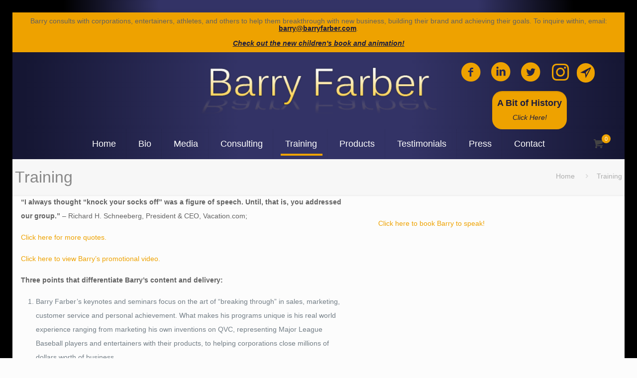

--- FILE ---
content_type: text/html; charset=UTF-8
request_url: https://barryfarber.com/training/
body_size: 27488
content:
<!DOCTYPE html>
<html dir="ltr" lang="en-US"
	prefix="og: https://ogp.me/ns#"  class="no-js " itemscope itemtype="https://schema.org/WebPage" >

<head>

<meta charset="UTF-8" />
<title>Training - Barry Farber</title>

		<!-- All in One SEO 4.3.2 - aioseo.com -->
		<meta name="description" content="&quot;I always thought &quot;knock your socks off&quot; was a figure of speech. Until, that is, you addressed our group.&quot; - Richard H. Schneeberg, President &amp; CEO, Vacation.com; Click here for more quotes. Click here to view Barry&#039;s promotional video. Three points that differentiate Barry&#039;s content and delivery: Barry Farber&#039;s keynotes and seminars focus on the" />
		<meta name="robots" content="max-image-preview:large" />
		<link rel="canonical" href="https://barryfarber.com/training/" />
		<meta name="generator" content="All in One SEO (AIOSEO) 4.3.2 " />
		<meta property="og:locale" content="en_US" />
		<meta property="og:site_name" content="Barry Farber -" />
		<meta property="og:type" content="article" />
		<meta property="og:title" content="Training - Barry Farber" />
		<meta property="og:description" content="&quot;I always thought &quot;knock your socks off&quot; was a figure of speech. Until, that is, you addressed our group.&quot; - Richard H. Schneeberg, President &amp; CEO, Vacation.com; Click here for more quotes. Click here to view Barry&#039;s promotional video. Three points that differentiate Barry&#039;s content and delivery: Barry Farber&#039;s keynotes and seminars focus on the" />
		<meta property="og:url" content="https://barryfarber.com/training/" />
		<meta property="article:published_time" content="2010-08-05T12:56:25+00:00" />
		<meta property="article:modified_time" content="2023-03-16T20:03:48+00:00" />
		<meta name="twitter:card" content="summary_large_image" />
		<meta name="twitter:title" content="Training - Barry Farber" />
		<meta name="twitter:description" content="&quot;I always thought &quot;knock your socks off&quot; was a figure of speech. Until, that is, you addressed our group.&quot; - Richard H. Schneeberg, President &amp; CEO, Vacation.com; Click here for more quotes. Click here to view Barry&#039;s promotional video. Three points that differentiate Barry&#039;s content and delivery: Barry Farber&#039;s keynotes and seminars focus on the" />
		<script type="application/ld+json" class="aioseo-schema">
			{"@context":"https:\/\/schema.org","@graph":[{"@type":"BreadcrumbList","@id":"https:\/\/barryfarber.com\/training\/#breadcrumblist","itemListElement":[{"@type":"ListItem","@id":"https:\/\/barryfarber.com\/#listItem","position":1,"item":{"@type":"WebPage","@id":"https:\/\/barryfarber.com\/","name":"Home","url":"https:\/\/barryfarber.com\/"},"nextItem":"https:\/\/barryfarber.com\/training\/#listItem"},{"@type":"ListItem","@id":"https:\/\/barryfarber.com\/training\/#listItem","position":2,"item":{"@type":"WebPage","@id":"https:\/\/barryfarber.com\/training\/","name":"Training","description":"\"I always thought \"knock your socks off\" was a figure of speech. Until, that is, you addressed our group.\" - Richard H. Schneeberg, President & CEO, Vacation.com; Click here for more quotes. Click here to view Barry's promotional video. Three points that differentiate Barry's content and delivery: Barry Farber's keynotes and seminars focus on the","url":"https:\/\/barryfarber.com\/training\/"},"previousItem":"https:\/\/barryfarber.com\/#listItem"}]},{"@type":"Organization","@id":"https:\/\/barryfarber.com\/#organization","name":"Just another WordPress site","url":"https:\/\/barryfarber.com\/"},{"@type":"WebPage","@id":"https:\/\/barryfarber.com\/training\/#webpage","url":"https:\/\/barryfarber.com\/training\/","name":"Training - Barry Farber","description":"\"I always thought \"knock your socks off\" was a figure of speech. Until, that is, you addressed our group.\" - Richard H. Schneeberg, President & CEO, Vacation.com; Click here for more quotes. Click here to view Barry's promotional video. Three points that differentiate Barry's content and delivery: Barry Farber's keynotes and seminars focus on the","inLanguage":"en-US","isPartOf":{"@id":"https:\/\/barryfarber.com\/#website"},"breadcrumb":{"@id":"https:\/\/barryfarber.com\/training\/#breadcrumblist"},"datePublished":"2010-08-05T12:56:25-04:00","dateModified":"2023-03-16T20:03:48-04:00"},{"@type":"WebSite","@id":"https:\/\/barryfarber.com\/#website","url":"https:\/\/barryfarber.com\/","name":"Just another WordPress site","inLanguage":"en-US","publisher":{"@id":"https:\/\/barryfarber.com\/#organization"}}]}
		</script>
		<!-- All in One SEO -->

<meta property="og:image" content="https://barryfarber.com/wp-content/uploads/2015/12/barry-farber.png"/><meta name="format-detection" content="telephone=no">
<meta name="viewport" content="width=device-width, initial-scale=1, maximum-scale=1" />
<link rel="shortcut icon" href="https://barryfarber.com/wp-content/uploads/2015/12/barry-farber.png" type="image/x-icon" />
<meta name="theme-color" content="#ffffff" media="(prefers-color-scheme: light)">
<meta name="theme-color" content="#ffffff" media="(prefers-color-scheme: dark)">
<link rel='dns-prefetch' href='//use.fontawesome.com' />
<link rel="alternate" type="application/rss+xml" title="Barry Farber &raquo; Feed" href="https://barryfarber.com/feed/" />
<link rel="alternate" type="application/rss+xml" title="Barry Farber &raquo; Comments Feed" href="https://barryfarber.com/comments/feed/" />
<link rel="alternate" type="application/rss+xml" title="Barry Farber &raquo; Training Comments Feed" href="https://barryfarber.com/training/feed/" />
<link rel="alternate" title="oEmbed (JSON)" type="application/json+oembed" href="https://barryfarber.com/wp-json/oembed/1.0/embed?url=https%3A%2F%2Fbarryfarber.com%2Ftraining%2F" />
<link rel="alternate" title="oEmbed (XML)" type="text/xml+oembed" href="https://barryfarber.com/wp-json/oembed/1.0/embed?url=https%3A%2F%2Fbarryfarber.com%2Ftraining%2F&#038;format=xml" />
<style id='wp-img-auto-sizes-contain-inline-css' type='text/css'>
img:is([sizes=auto i],[sizes^="auto," i]){contain-intrinsic-size:3000px 1500px}
/*# sourceURL=wp-img-auto-sizes-contain-inline-css */
</style>
<style id='wp-emoji-styles-inline-css' type='text/css'>

	img.wp-smiley, img.emoji {
		display: inline !important;
		border: none !important;
		box-shadow: none !important;
		height: 1em !important;
		width: 1em !important;
		margin: 0 0.07em !important;
		vertical-align: -0.1em !important;
		background: none !important;
		padding: 0 !important;
	}
/*# sourceURL=wp-emoji-styles-inline-css */
</style>
<style id='wp-block-library-inline-css' type='text/css'>
:root{--wp-block-synced-color:#7a00df;--wp-block-synced-color--rgb:122,0,223;--wp-bound-block-color:var(--wp-block-synced-color);--wp-editor-canvas-background:#ddd;--wp-admin-theme-color:#007cba;--wp-admin-theme-color--rgb:0,124,186;--wp-admin-theme-color-darker-10:#006ba1;--wp-admin-theme-color-darker-10--rgb:0,107,160.5;--wp-admin-theme-color-darker-20:#005a87;--wp-admin-theme-color-darker-20--rgb:0,90,135;--wp-admin-border-width-focus:2px}@media (min-resolution:192dpi){:root{--wp-admin-border-width-focus:1.5px}}.wp-element-button{cursor:pointer}:root .has-very-light-gray-background-color{background-color:#eee}:root .has-very-dark-gray-background-color{background-color:#313131}:root .has-very-light-gray-color{color:#eee}:root .has-very-dark-gray-color{color:#313131}:root .has-vivid-green-cyan-to-vivid-cyan-blue-gradient-background{background:linear-gradient(135deg,#00d084,#0693e3)}:root .has-purple-crush-gradient-background{background:linear-gradient(135deg,#34e2e4,#4721fb 50%,#ab1dfe)}:root .has-hazy-dawn-gradient-background{background:linear-gradient(135deg,#faaca8,#dad0ec)}:root .has-subdued-olive-gradient-background{background:linear-gradient(135deg,#fafae1,#67a671)}:root .has-atomic-cream-gradient-background{background:linear-gradient(135deg,#fdd79a,#004a59)}:root .has-nightshade-gradient-background{background:linear-gradient(135deg,#330968,#31cdcf)}:root .has-midnight-gradient-background{background:linear-gradient(135deg,#020381,#2874fc)}:root{--wp--preset--font-size--normal:16px;--wp--preset--font-size--huge:42px}.has-regular-font-size{font-size:1em}.has-larger-font-size{font-size:2.625em}.has-normal-font-size{font-size:var(--wp--preset--font-size--normal)}.has-huge-font-size{font-size:var(--wp--preset--font-size--huge)}.has-text-align-center{text-align:center}.has-text-align-left{text-align:left}.has-text-align-right{text-align:right}.has-fit-text{white-space:nowrap!important}#end-resizable-editor-section{display:none}.aligncenter{clear:both}.items-justified-left{justify-content:flex-start}.items-justified-center{justify-content:center}.items-justified-right{justify-content:flex-end}.items-justified-space-between{justify-content:space-between}.screen-reader-text{border:0;clip-path:inset(50%);height:1px;margin:-1px;overflow:hidden;padding:0;position:absolute;width:1px;word-wrap:normal!important}.screen-reader-text:focus{background-color:#ddd;clip-path:none;color:#444;display:block;font-size:1em;height:auto;left:5px;line-height:normal;padding:15px 23px 14px;text-decoration:none;top:5px;width:auto;z-index:100000}html :where(.has-border-color){border-style:solid}html :where([style*=border-top-color]){border-top-style:solid}html :where([style*=border-right-color]){border-right-style:solid}html :where([style*=border-bottom-color]){border-bottom-style:solid}html :where([style*=border-left-color]){border-left-style:solid}html :where([style*=border-width]){border-style:solid}html :where([style*=border-top-width]){border-top-style:solid}html :where([style*=border-right-width]){border-right-style:solid}html :where([style*=border-bottom-width]){border-bottom-style:solid}html :where([style*=border-left-width]){border-left-style:solid}html :where(img[class*=wp-image-]){height:auto;max-width:100%}:where(figure){margin:0 0 1em}html :where(.is-position-sticky){--wp-admin--admin-bar--position-offset:var(--wp-admin--admin-bar--height,0px)}@media screen and (max-width:600px){html :where(.is-position-sticky){--wp-admin--admin-bar--position-offset:0px}}

/*# sourceURL=wp-block-library-inline-css */
</style><style id='wp-block-heading-inline-css' type='text/css'>
h1:where(.wp-block-heading).has-background,h2:where(.wp-block-heading).has-background,h3:where(.wp-block-heading).has-background,h4:where(.wp-block-heading).has-background,h5:where(.wp-block-heading).has-background,h6:where(.wp-block-heading).has-background{padding:1.25em 2.375em}h1.has-text-align-left[style*=writing-mode]:where([style*=vertical-lr]),h1.has-text-align-right[style*=writing-mode]:where([style*=vertical-rl]),h2.has-text-align-left[style*=writing-mode]:where([style*=vertical-lr]),h2.has-text-align-right[style*=writing-mode]:where([style*=vertical-rl]),h3.has-text-align-left[style*=writing-mode]:where([style*=vertical-lr]),h3.has-text-align-right[style*=writing-mode]:where([style*=vertical-rl]),h4.has-text-align-left[style*=writing-mode]:where([style*=vertical-lr]),h4.has-text-align-right[style*=writing-mode]:where([style*=vertical-rl]),h5.has-text-align-left[style*=writing-mode]:where([style*=vertical-lr]),h5.has-text-align-right[style*=writing-mode]:where([style*=vertical-rl]),h6.has-text-align-left[style*=writing-mode]:where([style*=vertical-lr]),h6.has-text-align-right[style*=writing-mode]:where([style*=vertical-rl]){rotate:180deg}
/*# sourceURL=https://barryfarber.com/wp-includes/blocks/heading/style.min.css */
</style>
<style id='wp-block-paragraph-inline-css' type='text/css'>
.is-small-text{font-size:.875em}.is-regular-text{font-size:1em}.is-large-text{font-size:2.25em}.is-larger-text{font-size:3em}.has-drop-cap:not(:focus):first-letter{float:left;font-size:8.4em;font-style:normal;font-weight:100;line-height:.68;margin:.05em .1em 0 0;text-transform:uppercase}body.rtl .has-drop-cap:not(:focus):first-letter{float:none;margin-left:.1em}p.has-drop-cap.has-background{overflow:hidden}:root :where(p.has-background){padding:1.25em 2.375em}:where(p.has-text-color:not(.has-link-color)) a{color:inherit}p.has-text-align-left[style*="writing-mode:vertical-lr"],p.has-text-align-right[style*="writing-mode:vertical-rl"]{rotate:180deg}
/*# sourceURL=https://barryfarber.com/wp-includes/blocks/paragraph/style.min.css */
</style>
<style id='global-styles-inline-css' type='text/css'>
:root{--wp--preset--aspect-ratio--square: 1;--wp--preset--aspect-ratio--4-3: 4/3;--wp--preset--aspect-ratio--3-4: 3/4;--wp--preset--aspect-ratio--3-2: 3/2;--wp--preset--aspect-ratio--2-3: 2/3;--wp--preset--aspect-ratio--16-9: 16/9;--wp--preset--aspect-ratio--9-16: 9/16;--wp--preset--color--black: #000000;--wp--preset--color--cyan-bluish-gray: #abb8c3;--wp--preset--color--white: #ffffff;--wp--preset--color--pale-pink: #f78da7;--wp--preset--color--vivid-red: #cf2e2e;--wp--preset--color--luminous-vivid-orange: #ff6900;--wp--preset--color--luminous-vivid-amber: #fcb900;--wp--preset--color--light-green-cyan: #7bdcb5;--wp--preset--color--vivid-green-cyan: #00d084;--wp--preset--color--pale-cyan-blue: #8ed1fc;--wp--preset--color--vivid-cyan-blue: #0693e3;--wp--preset--color--vivid-purple: #9b51e0;--wp--preset--gradient--vivid-cyan-blue-to-vivid-purple: linear-gradient(135deg,rgb(6,147,227) 0%,rgb(155,81,224) 100%);--wp--preset--gradient--light-green-cyan-to-vivid-green-cyan: linear-gradient(135deg,rgb(122,220,180) 0%,rgb(0,208,130) 100%);--wp--preset--gradient--luminous-vivid-amber-to-luminous-vivid-orange: linear-gradient(135deg,rgb(252,185,0) 0%,rgb(255,105,0) 100%);--wp--preset--gradient--luminous-vivid-orange-to-vivid-red: linear-gradient(135deg,rgb(255,105,0) 0%,rgb(207,46,46) 100%);--wp--preset--gradient--very-light-gray-to-cyan-bluish-gray: linear-gradient(135deg,rgb(238,238,238) 0%,rgb(169,184,195) 100%);--wp--preset--gradient--cool-to-warm-spectrum: linear-gradient(135deg,rgb(74,234,220) 0%,rgb(151,120,209) 20%,rgb(207,42,186) 40%,rgb(238,44,130) 60%,rgb(251,105,98) 80%,rgb(254,248,76) 100%);--wp--preset--gradient--blush-light-purple: linear-gradient(135deg,rgb(255,206,236) 0%,rgb(152,150,240) 100%);--wp--preset--gradient--blush-bordeaux: linear-gradient(135deg,rgb(254,205,165) 0%,rgb(254,45,45) 50%,rgb(107,0,62) 100%);--wp--preset--gradient--luminous-dusk: linear-gradient(135deg,rgb(255,203,112) 0%,rgb(199,81,192) 50%,rgb(65,88,208) 100%);--wp--preset--gradient--pale-ocean: linear-gradient(135deg,rgb(255,245,203) 0%,rgb(182,227,212) 50%,rgb(51,167,181) 100%);--wp--preset--gradient--electric-grass: linear-gradient(135deg,rgb(202,248,128) 0%,rgb(113,206,126) 100%);--wp--preset--gradient--midnight: linear-gradient(135deg,rgb(2,3,129) 0%,rgb(40,116,252) 100%);--wp--preset--font-size--small: 13px;--wp--preset--font-size--medium: 20px;--wp--preset--font-size--large: 36px;--wp--preset--font-size--x-large: 42px;--wp--preset--spacing--20: 0.44rem;--wp--preset--spacing--30: 0.67rem;--wp--preset--spacing--40: 1rem;--wp--preset--spacing--50: 1.5rem;--wp--preset--spacing--60: 2.25rem;--wp--preset--spacing--70: 3.38rem;--wp--preset--spacing--80: 5.06rem;--wp--preset--shadow--natural: 6px 6px 9px rgba(0, 0, 0, 0.2);--wp--preset--shadow--deep: 12px 12px 50px rgba(0, 0, 0, 0.4);--wp--preset--shadow--sharp: 6px 6px 0px rgba(0, 0, 0, 0.2);--wp--preset--shadow--outlined: 6px 6px 0px -3px rgb(255, 255, 255), 6px 6px rgb(0, 0, 0);--wp--preset--shadow--crisp: 6px 6px 0px rgb(0, 0, 0);}:where(.is-layout-flex){gap: 0.5em;}:where(.is-layout-grid){gap: 0.5em;}body .is-layout-flex{display: flex;}.is-layout-flex{flex-wrap: wrap;align-items: center;}.is-layout-flex > :is(*, div){margin: 0;}body .is-layout-grid{display: grid;}.is-layout-grid > :is(*, div){margin: 0;}:where(.wp-block-columns.is-layout-flex){gap: 2em;}:where(.wp-block-columns.is-layout-grid){gap: 2em;}:where(.wp-block-post-template.is-layout-flex){gap: 1.25em;}:where(.wp-block-post-template.is-layout-grid){gap: 1.25em;}.has-black-color{color: var(--wp--preset--color--black) !important;}.has-cyan-bluish-gray-color{color: var(--wp--preset--color--cyan-bluish-gray) !important;}.has-white-color{color: var(--wp--preset--color--white) !important;}.has-pale-pink-color{color: var(--wp--preset--color--pale-pink) !important;}.has-vivid-red-color{color: var(--wp--preset--color--vivid-red) !important;}.has-luminous-vivid-orange-color{color: var(--wp--preset--color--luminous-vivid-orange) !important;}.has-luminous-vivid-amber-color{color: var(--wp--preset--color--luminous-vivid-amber) !important;}.has-light-green-cyan-color{color: var(--wp--preset--color--light-green-cyan) !important;}.has-vivid-green-cyan-color{color: var(--wp--preset--color--vivid-green-cyan) !important;}.has-pale-cyan-blue-color{color: var(--wp--preset--color--pale-cyan-blue) !important;}.has-vivid-cyan-blue-color{color: var(--wp--preset--color--vivid-cyan-blue) !important;}.has-vivid-purple-color{color: var(--wp--preset--color--vivid-purple) !important;}.has-black-background-color{background-color: var(--wp--preset--color--black) !important;}.has-cyan-bluish-gray-background-color{background-color: var(--wp--preset--color--cyan-bluish-gray) !important;}.has-white-background-color{background-color: var(--wp--preset--color--white) !important;}.has-pale-pink-background-color{background-color: var(--wp--preset--color--pale-pink) !important;}.has-vivid-red-background-color{background-color: var(--wp--preset--color--vivid-red) !important;}.has-luminous-vivid-orange-background-color{background-color: var(--wp--preset--color--luminous-vivid-orange) !important;}.has-luminous-vivid-amber-background-color{background-color: var(--wp--preset--color--luminous-vivid-amber) !important;}.has-light-green-cyan-background-color{background-color: var(--wp--preset--color--light-green-cyan) !important;}.has-vivid-green-cyan-background-color{background-color: var(--wp--preset--color--vivid-green-cyan) !important;}.has-pale-cyan-blue-background-color{background-color: var(--wp--preset--color--pale-cyan-blue) !important;}.has-vivid-cyan-blue-background-color{background-color: var(--wp--preset--color--vivid-cyan-blue) !important;}.has-vivid-purple-background-color{background-color: var(--wp--preset--color--vivid-purple) !important;}.has-black-border-color{border-color: var(--wp--preset--color--black) !important;}.has-cyan-bluish-gray-border-color{border-color: var(--wp--preset--color--cyan-bluish-gray) !important;}.has-white-border-color{border-color: var(--wp--preset--color--white) !important;}.has-pale-pink-border-color{border-color: var(--wp--preset--color--pale-pink) !important;}.has-vivid-red-border-color{border-color: var(--wp--preset--color--vivid-red) !important;}.has-luminous-vivid-orange-border-color{border-color: var(--wp--preset--color--luminous-vivid-orange) !important;}.has-luminous-vivid-amber-border-color{border-color: var(--wp--preset--color--luminous-vivid-amber) !important;}.has-light-green-cyan-border-color{border-color: var(--wp--preset--color--light-green-cyan) !important;}.has-vivid-green-cyan-border-color{border-color: var(--wp--preset--color--vivid-green-cyan) !important;}.has-pale-cyan-blue-border-color{border-color: var(--wp--preset--color--pale-cyan-blue) !important;}.has-vivid-cyan-blue-border-color{border-color: var(--wp--preset--color--vivid-cyan-blue) !important;}.has-vivid-purple-border-color{border-color: var(--wp--preset--color--vivid-purple) !important;}.has-vivid-cyan-blue-to-vivid-purple-gradient-background{background: var(--wp--preset--gradient--vivid-cyan-blue-to-vivid-purple) !important;}.has-light-green-cyan-to-vivid-green-cyan-gradient-background{background: var(--wp--preset--gradient--light-green-cyan-to-vivid-green-cyan) !important;}.has-luminous-vivid-amber-to-luminous-vivid-orange-gradient-background{background: var(--wp--preset--gradient--luminous-vivid-amber-to-luminous-vivid-orange) !important;}.has-luminous-vivid-orange-to-vivid-red-gradient-background{background: var(--wp--preset--gradient--luminous-vivid-orange-to-vivid-red) !important;}.has-very-light-gray-to-cyan-bluish-gray-gradient-background{background: var(--wp--preset--gradient--very-light-gray-to-cyan-bluish-gray) !important;}.has-cool-to-warm-spectrum-gradient-background{background: var(--wp--preset--gradient--cool-to-warm-spectrum) !important;}.has-blush-light-purple-gradient-background{background: var(--wp--preset--gradient--blush-light-purple) !important;}.has-blush-bordeaux-gradient-background{background: var(--wp--preset--gradient--blush-bordeaux) !important;}.has-luminous-dusk-gradient-background{background: var(--wp--preset--gradient--luminous-dusk) !important;}.has-pale-ocean-gradient-background{background: var(--wp--preset--gradient--pale-ocean) !important;}.has-electric-grass-gradient-background{background: var(--wp--preset--gradient--electric-grass) !important;}.has-midnight-gradient-background{background: var(--wp--preset--gradient--midnight) !important;}.has-small-font-size{font-size: var(--wp--preset--font-size--small) !important;}.has-medium-font-size{font-size: var(--wp--preset--font-size--medium) !important;}.has-large-font-size{font-size: var(--wp--preset--font-size--large) !important;}.has-x-large-font-size{font-size: var(--wp--preset--font-size--x-large) !important;}
/*# sourceURL=global-styles-inline-css */
</style>

<style id='classic-theme-styles-inline-css' type='text/css'>
/*! This file is auto-generated */
.wp-block-button__link{color:#fff;background-color:#32373c;border-radius:9999px;box-shadow:none;text-decoration:none;padding:calc(.667em + 2px) calc(1.333em + 2px);font-size:1.125em}.wp-block-file__button{background:#32373c;color:#fff;text-decoration:none}
/*# sourceURL=/wp-includes/css/classic-themes.min.css */
</style>
<link rel='stylesheet' id='acx_smw_widget_style-css' href='https://barryfarber.com/wp-content/plugins/acurax-social-media-widget/css/style.css?v=3.2.6&#038;ver=6.9' type='text/css' media='all' />
<link rel='stylesheet' id='contact-form-7-css' href='https://barryfarber.com/wp-content/plugins/contact-form-7/includes/css/styles.css?ver=5.7.4' type='text/css' media='all' />
<link rel='stylesheet' id='hupso_css-css' href='https://barryfarber.com/wp-content/plugins/hupso-share-buttons-for-twitter-facebook-google/style.css?ver=6.9' type='text/css' media='all' />
<link rel='stylesheet' id='tp_twitter_plugin_css-css' href='https://barryfarber.com/wp-content/plugins/recent-tweets-widget/tp_twitter_plugin.css?ver=1.0' type='text/css' media='screen' />
<link rel='stylesheet' id='sp-news-public-css' href='https://barryfarber.com/wp-content/plugins/sp-news-and-widget/assets/css/wpnw-public.css?ver=4.6.3' type='text/css' media='all' />
<link rel='stylesheet' id='woocommerce-layout-css' href='https://barryfarber.com/wp-content/plugins/woocommerce/assets/css/woocommerce-layout.css?ver=7.4.1' type='text/css' media='all' />
<link rel='stylesheet' id='woocommerce-smallscreen-css' href='https://barryfarber.com/wp-content/plugins/woocommerce/assets/css/woocommerce-smallscreen.css?ver=7.4.1' type='text/css' media='only screen and (max-width: 768px)' />
<link rel='stylesheet' id='woocommerce-general-css' href='https://barryfarber.com/wp-content/plugins/woocommerce/assets/css/woocommerce.css?ver=7.4.1' type='text/css' media='all' />
<style id='woocommerce-inline-inline-css' type='text/css'>
.woocommerce form .form-row .required { visibility: visible; }
/*# sourceURL=woocommerce-inline-inline-css */
</style>
<link rel='stylesheet' id='testimonial-rotator-style-css' href='https://barryfarber.com/wp-content/plugins/testimonial-rotator/testimonial-rotator-style.css?ver=6.9' type='text/css' media='all' />
<link rel='stylesheet' id='mfn-be-css' href='https://barryfarber.com/wp-content/themes/betheme/css/be.css?ver=26.7.3.1' type='text/css' media='all' />
<link rel='stylesheet' id='mfn-animations-css' href='https://barryfarber.com/wp-content/themes/betheme/assets/animations/animations.min.css?ver=26.7.3.1' type='text/css' media='all' />
<link rel='stylesheet' id='mfn-font-awesome-css' href='https://barryfarber.com/wp-content/themes/betheme/fonts/fontawesome/fontawesome.css?ver=26.7.3.1' type='text/css' media='all' />
<link rel='stylesheet' id='mfn-jplayer-css' href='https://barryfarber.com/wp-content/themes/betheme/assets/jplayer/css/jplayer.blue.monday.min.css?ver=26.7.3.1' type='text/css' media='all' />
<link rel='stylesheet' id='mfn-responsive-css' href='https://barryfarber.com/wp-content/themes/betheme/css/responsive.css?ver=26.7.3.1' type='text/css' media='all' />
<link rel='stylesheet' id='mfn-skin-yellow-css' href='https://barryfarber.com/wp-content/themes/betheme/css/skins/yellow/style.css?ver=26.7.3.1' type='text/css' media='all' />
<link rel='stylesheet' id='mfn-woo-css' href='https://barryfarber.com/wp-content/themes/betheme/css/woocommerce.css?ver=26.7.3.1' type='text/css' media='all' />
<link rel='stylesheet' id='dflip-icons-style-css' href='https://barryfarber.com/wp-content/plugins/3d-flipbook-dflip-lite/assets/css/themify-icons.min.css?ver=1.7.35' type='text/css' media='all' />
<link rel='stylesheet' id='dflip-style-css' href='https://barryfarber.com/wp-content/plugins/3d-flipbook-dflip-lite/assets/css/dflip.min.css?ver=1.7.35' type='text/css' media='all' />
<link rel='stylesheet' id='font-awesome-official-css' href='https://use.fontawesome.com/releases/v6.3.0/css/all.css' type='text/css' media='all' integrity="sha384-nYX0jQk7JxCp1jdj3j2QdJbEJaTvTlhexnpMjwIkYQLdk9ZE3/g8CBw87XP2N0pR" crossorigin="anonymous" />
<style id='mfn-dynamic-inline-css' type='text/css'>
html{background-color:#FCFCFC}#Wrapper,#Content,.mfn-popup .mfn-popup-content,.mfn-off-canvas-sidebar .mfn-off-canvas-content-wrapper,.mfn-cart-holder,.mfn-header-login,#Top_bar .search_wrapper,#Top_bar .top_bar_right .mfn-live-search-box,.column_livesearch .mfn-live-search-wrapper,.column_livesearch .mfn-live-search-box{background-color:#FCFCFC}body:not(.template-slider) #Header{min-height:0px}body.header-below:not(.template-slider) #Header{padding-top:0px}body,button,span.date_label,.timeline_items li h3 span,input[type="submit"],input[type="reset"],input[type="button"],input[type="date"],input[type="text"],input[type="password"],input[type="tel"],input[type="email"],textarea,select,.offer_li .title h3,.mfn-menu-item-megamenu{font-family:"Arial",-apple-system,BlinkMacSystemFont,"Segoe UI",Roboto,Oxygen-Sans,Ubuntu,Cantarell,"Helvetica Neue",sans-serif}#menu > ul > li > a,a.action_button,#overlay-menu ul li a{font-family:"Arial",-apple-system,BlinkMacSystemFont,"Segoe UI",Roboto,Oxygen-Sans,Ubuntu,Cantarell,"Helvetica Neue",sans-serif}#Subheader .title{font-family:"Arial",-apple-system,BlinkMacSystemFont,"Segoe UI",Roboto,Oxygen-Sans,Ubuntu,Cantarell,"Helvetica Neue",sans-serif}h1,h2,h3,h4,.text-logo #logo{font-family:"Arial",-apple-system,BlinkMacSystemFont,"Segoe UI",Roboto,Oxygen-Sans,Ubuntu,Cantarell,"Helvetica Neue",sans-serif}h5,h6{font-family:"Arial",-apple-system,BlinkMacSystemFont,"Segoe UI",Roboto,Oxygen-Sans,Ubuntu,Cantarell,"Helvetica Neue",sans-serif}blockquote{font-family:"Arial",-apple-system,BlinkMacSystemFont,"Segoe UI",Roboto,Oxygen-Sans,Ubuntu,Cantarell,"Helvetica Neue",sans-serif}.chart_box .chart .num,.counter .desc_wrapper .number-wrapper,.how_it_works .image .number,.pricing-box .plan-header .price,.quick_fact .number-wrapper,.woocommerce .product div.entry-summary .price{font-family:"Arial",-apple-system,BlinkMacSystemFont,"Segoe UI",Roboto,Oxygen-Sans,Ubuntu,Cantarell,"Helvetica Neue",sans-serif}body,.mfn-menu-item-megamenu{font-size:14px;line-height:28px;font-weight:400;letter-spacing:0px}.big{font-size:17px;line-height:30px;font-weight:400;letter-spacing:0px}#menu > ul > li > a,a.action_button,#overlay-menu ul li a{font-size:18px;font-weight:500;letter-spacing:0px}#overlay-menu ul li a{line-height:27px}#Subheader .title{font-size:32px;line-height:32px;font-weight:400;letter-spacing:0px}h1,.text-logo #logo{font-size:51px;line-height:60px;font-weight:500;letter-spacing:0px}h2{font-size:42px;line-height:50px;font-weight:500;letter-spacing:0px}h3,.woocommerce ul.products li.product h3,.woocommerce #customer_login h2{font-size:32px;line-height:40px;font-weight:400;letter-spacing:0px}h4,.woocommerce .woocommerce-order-details__title,.woocommerce .wc-bacs-bank-details-heading,.woocommerce .woocommerce-customer-details h2{font-size:21px;line-height:30px;font-weight:600;letter-spacing:0px}h5{font-size:17px;line-height:30px;font-weight:400;letter-spacing:0px}h6{font-size:13px;line-height:26px;font-weight:700;letter-spacing:0px}#Intro .intro-title{font-size:32px;line-height:32px;font-weight:400;letter-spacing:0px}@media only screen and (min-width:768px) and (max-width:959px){body,.mfn-menu-item-megamenu{font-size:14px;line-height:28px;font-weight:400;letter-spacing:0px}.big{font-size:17px;line-height:30px;font-weight:400;letter-spacing:0px}#menu > ul > li > a,a.action_button,#overlay-menu ul li a{font-size:18px;font-weight:500;letter-spacing:0px}#overlay-menu ul li a{line-height:27px}#Subheader .title{font-size:32px;line-height:32px;font-weight:400;letter-spacing:0px}h1,.text-logo #logo{font-size:51px;line-height:60px;font-weight:500;letter-spacing:0px}h2{font-size:42px;line-height:50px;font-weight:500;letter-spacing:0px}h3,.woocommerce ul.products li.product h3,.woocommerce #customer_login h2{font-size:32px;line-height:40px;font-weight:400;letter-spacing:0px}h4,.woocommerce .woocommerce-order-details__title,.woocommerce .wc-bacs-bank-details-heading,.woocommerce .woocommerce-customer-details h2{font-size:21px;line-height:30px;font-weight:600;letter-spacing:0px}h5{font-size:17px;line-height:30px;font-weight:400;letter-spacing:0px}h6{font-size:13px;line-height:26px;font-weight:700;letter-spacing:0px}#Intro .intro-title{font-size:32px;line-height:32px;font-weight:400;letter-spacing:0px}blockquote{font-size:15px}.chart_box .chart .num{font-size:45px;line-height:45px}.counter .desc_wrapper .number-wrapper{font-size:45px;line-height:45px}.counter .desc_wrapper .title{font-size:14px;line-height:18px}.faq .question .title{font-size:14px}.fancy_heading .title{font-size:38px;line-height:38px}.offer .offer_li .desc_wrapper .title h3{font-size:32px;line-height:32px}.offer_thumb_ul li.offer_thumb_li .desc_wrapper .title h3{font-size:32px;line-height:32px}.pricing-box .plan-header h2{font-size:27px;line-height:27px}.pricing-box .plan-header .price > span{font-size:40px;line-height:40px}.pricing-box .plan-header .price sup.currency{font-size:18px;line-height:18px}.pricing-box .plan-header .price sup.period{font-size:14px;line-height:14px}.quick_fact .number-wrapper{font-size:80px;line-height:80px}.trailer_box .desc h2{font-size:27px;line-height:27px}.widget > h3{font-size:17px;line-height:20px}}@media only screen and (min-width:480px) and (max-width:767px){body,.mfn-menu-item-megamenu{font-size:14px;line-height:28px;font-weight:400;letter-spacing:0px}.big{font-size:17px;line-height:30px;font-weight:400;letter-spacing:0px}#menu > ul > li > a,a.action_button,#overlay-menu ul li a{font-size:18px;font-weight:500;letter-spacing:0px}#overlay-menu ul li a{line-height:27px}#Subheader .title{font-size:32px;line-height:32px;font-weight:400;letter-spacing:0px}h1,.text-logo #logo{font-size:51px;line-height:60px;font-weight:500;letter-spacing:0px}h2{font-size:42px;line-height:50px;font-weight:500;letter-spacing:0px}h3,.woocommerce ul.products li.product h3,.woocommerce #customer_login h2{font-size:32px;line-height:40px;font-weight:400;letter-spacing:0px}h4,.woocommerce .woocommerce-order-details__title,.woocommerce .wc-bacs-bank-details-heading,.woocommerce .woocommerce-customer-details h2{font-size:21px;line-height:30px;font-weight:600;letter-spacing:0px}h5{font-size:17px;line-height:30px;font-weight:400;letter-spacing:0px}h6{font-size:13px;line-height:26px;font-weight:700;letter-spacing:0px}#Intro .intro-title{font-size:32px;line-height:32px;font-weight:400;letter-spacing:0px}blockquote{font-size:14px}.chart_box .chart .num{font-size:40px;line-height:40px}.counter .desc_wrapper .number-wrapper{font-size:40px;line-height:40px}.counter .desc_wrapper .title{font-size:13px;line-height:16px}.faq .question .title{font-size:13px}.fancy_heading .title{font-size:34px;line-height:34px}.offer .offer_li .desc_wrapper .title h3{font-size:28px;line-height:28px}.offer_thumb_ul li.offer_thumb_li .desc_wrapper .title h3{font-size:28px;line-height:28px}.pricing-box .plan-header h2{font-size:24px;line-height:24px}.pricing-box .plan-header .price > span{font-size:34px;line-height:34px}.pricing-box .plan-header .price sup.currency{font-size:16px;line-height:16px}.pricing-box .plan-header .price sup.period{font-size:13px;line-height:13px}.quick_fact .number-wrapper{font-size:70px;line-height:70px}.trailer_box .desc h2{font-size:24px;line-height:24px}.widget > h3{font-size:16px;line-height:19px}}@media only screen and (max-width:479px){body,.mfn-menu-item-megamenu{font-size:14px;line-height:28px;font-weight:400;letter-spacing:0px}.big{font-size:17px;line-height:30px;font-weight:400;letter-spacing:0px}#menu > ul > li > a,a.action_button,#overlay-menu ul li a{font-size:18px;font-weight:500;letter-spacing:0px}#overlay-menu ul li a{line-height:27px}#Subheader .title{font-size:32px;line-height:32px;font-weight:400;letter-spacing:0px}h1,.text-logo #logo{font-size:51px;line-height:60px;font-weight:500;letter-spacing:0px}h2{font-size:42px;line-height:50px;font-weight:500;letter-spacing:0px}h3,.woocommerce ul.products li.product h3,.woocommerce #customer_login h2{font-size:32px;line-height:40px;font-weight:400;letter-spacing:0px}h4,.woocommerce .woocommerce-order-details__title,.woocommerce .wc-bacs-bank-details-heading,.woocommerce .woocommerce-customer-details h2{font-size:21px;line-height:30px;font-weight:600;letter-spacing:0px}h5{font-size:17px;line-height:30px;font-weight:400;letter-spacing:0px}h6{font-size:13px;line-height:26px;font-weight:700;letter-spacing:0px}#Intro .intro-title{font-size:32px;line-height:32px;font-weight:400;letter-spacing:0px}blockquote{font-size:13px}.chart_box .chart .num{font-size:35px;line-height:35px}.counter .desc_wrapper .number-wrapper{font-size:35px;line-height:35px}.counter .desc_wrapper .title{font-size:13px;line-height:26px}.faq .question .title{font-size:13px}.fancy_heading .title{font-size:30px;line-height:30px}.offer .offer_li .desc_wrapper .title h3{font-size:26px;line-height:26px}.offer_thumb_ul li.offer_thumb_li .desc_wrapper .title h3{font-size:26px;line-height:26px}.pricing-box .plan-header h2{font-size:21px;line-height:21px}.pricing-box .plan-header .price > span{font-size:32px;line-height:32px}.pricing-box .plan-header .price sup.currency{font-size:14px;line-height:14px}.pricing-box .plan-header .price sup.period{font-size:13px;line-height:13px}.quick_fact .number-wrapper{font-size:60px;line-height:60px}.trailer_box .desc h2{font-size:21px;line-height:21px}.widget > h3{font-size:15px;line-height:18px}}.with_aside .sidebar.columns{width:23%}.with_aside .sections_group{width:77%}.aside_both .sidebar.columns{width:18%}.aside_both .sidebar.sidebar-1{margin-left:-82%}.aside_both .sections_group{width:64%;margin-left:18%}@media only screen and (min-width:1240px){#Wrapper,.with_aside .content_wrapper{max-width:1240px}.section_wrapper,.container{max-width:1220px}.layout-boxed.header-boxed #Top_bar.is-sticky{max-width:1240px}}@media only screen and (max-width:767px){.section_wrapper,.container,.four.columns .widget-area{max-width:550px !important}}  .button-default .button,.button-flat .button,.button-round .button{background-color:#f7f7f7;color:#747474}.button-stroke .button{border-color:#f7f7f7;color:#747474}.button-stroke .button:hover{background-color:#f7f7f7;color:#fff}.button-default .button_theme,.button-default button,.button-default input[type="button"],.button-default input[type="reset"],.button-default input[type="submit"],.button-flat .button_theme,.button-flat button,.button-flat input[type="button"],.button-flat input[type="reset"],.button-flat input[type="submit"],.button-round .button_theme,.button-round button,.button-round input[type="button"],.button-round input[type="reset"],.button-round input[type="submit"],.woocommerce #respond input#submit,.woocommerce a.button:not(.default),.woocommerce button.button,.woocommerce input.button,.woocommerce #respond input#submit:hover,.woocommerce a.button:hover,.woocommerce button.button:hover,.woocommerce input.button:hover{color:#ffffff}.button-default #respond input#submit.alt.disabled,.button-default #respond input#submit.alt.disabled:hover,.button-default #respond input#submit.alt:disabled,.button-default #respond input#submit.alt:disabled:hover,.button-default #respond input#submit.alt:disabled[disabled],.button-default #respond input#submit.alt:disabled[disabled]:hover,.button-default a.button.alt.disabled,.button-default a.button.alt.disabled:hover,.button-default a.button.alt:disabled,.button-default a.button.alt:disabled:hover,.button-default a.button.alt:disabled[disabled],.button-default a.button.alt:disabled[disabled]:hover,.button-default button.button.alt.disabled,.button-default button.button.alt.disabled:hover,.button-default button.button.alt:disabled,.button-default button.button.alt:disabled:hover,.button-default button.button.alt:disabled[disabled],.button-default button.button.alt:disabled[disabled]:hover,.button-default input.button.alt.disabled,.button-default input.button.alt.disabled:hover,.button-default input.button.alt:disabled,.button-default input.button.alt:disabled:hover,.button-default input.button.alt:disabled[disabled],.button-default input.button.alt:disabled[disabled]:hover,.button-default #respond input#submit.alt,.button-default a.button.alt,.button-default button.button.alt,.button-default input.button.alt,.button-default #respond input#submit.alt:hover,.button-default a.button.alt:hover,.button-default button.button.alt:hover,.button-default input.button.alt:hover,.button-flat #respond input#submit.alt.disabled,.button-flat #respond input#submit.alt.disabled:hover,.button-flat #respond input#submit.alt:disabled,.button-flat #respond input#submit.alt:disabled:hover,.button-flat #respond input#submit.alt:disabled[disabled],.button-flat #respond input#submit.alt:disabled[disabled]:hover,.button-flat a.button.alt.disabled,.button-flat a.button.alt.disabled:hover,.button-flat a.button.alt:disabled,.button-flat a.button.alt:disabled:hover,.button-flat a.button.alt:disabled[disabled],.button-flat a.button.alt:disabled[disabled]:hover,.button-flat button.button.alt.disabled,.button-flat button.button.alt.disabled:hover,.button-flat button.button.alt:disabled,.button-flat button.button.alt:disabled:hover,.button-flat button.button.alt:disabled[disabled],.button-flat button.button.alt:disabled[disabled]:hover,.button-flat input.button.alt.disabled,.button-flat input.button.alt.disabled:hover,.button-flat input.button.alt:disabled,.button-flat input.button.alt:disabled:hover,.button-flat input.button.alt:disabled[disabled],.button-flat input.button.alt:disabled[disabled]:hover,.button-flat #respond input#submit.alt,.button-flat a.button.alt,.button-flat button.button.alt,.button-flat input.button.alt,.button-flat #respond input#submit.alt:hover,.button-flat a.button.alt:hover,.button-flat button.button.alt:hover,.button-flat input.button.alt:hover,.button-round #respond input#submit.alt.disabled,.button-round #respond input#submit.alt.disabled:hover,.button-round #respond input#submit.alt:disabled,.button-round #respond input#submit.alt:disabled:hover,.button-round #respond input#submit.alt:disabled[disabled],.button-round #respond input#submit.alt:disabled[disabled]:hover,.button-round a.button.alt.disabled,.button-round a.button.alt.disabled:hover,.button-round a.button.alt:disabled,.button-round a.button.alt:disabled:hover,.button-round a.button.alt:disabled[disabled],.button-round a.button.alt:disabled[disabled]:hover,.button-round button.button.alt.disabled,.button-round button.button.alt.disabled:hover,.button-round button.button.alt:disabled,.button-round button.button.alt:disabled:hover,.button-round button.button.alt:disabled[disabled],.button-round button.button.alt:disabled[disabled]:hover,.button-round input.button.alt.disabled,.button-round input.button.alt.disabled:hover,.button-round input.button.alt:disabled,.button-round input.button.alt:disabled:hover,.button-round input.button.alt:disabled[disabled],.button-round input.button.alt:disabled[disabled]:hover,.button-round #respond input#submit.alt,.button-round a.button.alt,.button-round button.button.alt,.button-round input.button.alt,.button-round #respond input#submit.alt:hover,.button-round a.button.alt:hover,.button-round button.button.alt:hover,.button-round input.button.alt:hover{background-color:#bc2519;color:#ffffff}.button-stroke.woocommerce a.button:not(.default),.button-stroke .woocommerce a.button:not(.default),.button-stroke #respond input#submit.alt.disabled,.button-stroke #respond input#submit.alt.disabled:hover,.button-stroke #respond input#submit.alt:disabled,.button-stroke #respond input#submit.alt:disabled:hover,.button-stroke #respond input#submit.alt:disabled[disabled],.button-stroke #respond input#submit.alt:disabled[disabled]:hover,.button-stroke a.button.alt.disabled,.button-stroke a.button.alt.disabled:hover,.button-stroke a.button.alt:disabled,.button-stroke a.button.alt:disabled:hover,.button-stroke a.button.alt:disabled[disabled],.button-stroke a.button.alt:disabled[disabled]:hover,.button-stroke button.button.alt.disabled,.button-stroke button.button.alt.disabled:hover,.button-stroke button.button.alt:disabled,.button-stroke button.button.alt:disabled:hover,.button-stroke button.button.alt:disabled[disabled],.button-stroke button.button.alt:disabled[disabled]:hover,.button-stroke input.button.alt.disabled,.button-stroke input.button.alt.disabled:hover,.button-stroke input.button.alt:disabled,.button-stroke input.button.alt:disabled:hover,.button-stroke input.button.alt:disabled[disabled],.button-stroke input.button.alt:disabled[disabled]:hover,.button-stroke #respond input#submit.alt,.button-stroke a.button.alt,.button-stroke button.button.alt,.button-stroke input.button.alt{border-color:#bc2519;background:none;color:#bc2519}.button-stroke.woocommerce a.button:not(.default):hover,.button-stroke .woocommerce a.button:not(.default):hover,.button-stroke #respond input#submit.alt:hover,.button-stroke a.button.alt:hover,.button-stroke button.button.alt:hover,.button-stroke input.button.alt:hover,.button-stroke a.action_button:hover{background-color:#bc2519;color:#ffffff}.action_button,.action_button:hover{background-color:#0089f7;color:#ffffff}.button-stroke a.action_button{border-color:#0089f7}.footer_button{color:#65666C!important;background-color:transparent;box-shadow:none!important}.footer_button:after{display:none!important}.button-custom.woocommerce .button,.button-custom .button,.button-custom .action_button,.button-custom .footer_button,.button-custom button,.button-custom button.button,.button-custom input[type="button"],.button-custom input[type="reset"],.button-custom input[type="submit"],.button-custom .woocommerce #respond input#submit,.button-custom .woocommerce a.button,.button-custom .woocommerce button.button,.button-custom .woocommerce input.button{font-family:Roboto;font-size:14px;line-height:14px;font-weight:400;letter-spacing:0px;padding:12px 20px 12px 20px;border-width:0px;border-radius:0px}body.button-custom .button{color:#626262;background-color:#dbdddf;border-color:transparent}body.button-custom .button:hover{color:#626262;background-color:#d3d3d3;border-color:transparent}body .button-custom .button_theme,body.button-custom .button_theme,.button-custom button,.button-custom input[type="button"],.button-custom input[type="reset"],.button-custom input[type="submit"],.button-custom .woocommerce #respond input#submit,body.button-custom.woocommerce a.button:not(.default),.button-custom .woocommerce button.button,.button-custom .woocommerce input.button,.button-custom .woocommerce a.button_theme:not(.default){color:#ffffff;background-color:#0095eb;border-color:transparent;box-shadow:unset}body .button-custom .button_theme:hover,body.button-custom .button_theme:hover,.button-custom button:hover,.button-custom input[type="button"]:hover,.button-custom input[type="reset"]:hover,.button-custom input[type="submit"]:hover,.button-custom .woocommerce #respond input#submit:hover,body.button-custom.woocommerce a.button:not(.default):hover,.button-custom .woocommerce button.button:hover,.button-custom .woocommerce input.button:hover,.button-custom .woocommerce a.button_theme:not(.default):hover{color:#ffffff;background-color:#007cc3;border-color:transparent}body.button-custom .action_button{color:#626262;background-color:#dbdddf;border-color:transparent;box-shadow:unset}body.button-custom .action_button:hover{color:#626262;background-color:#d3d3d3;border-color:transparent}.button-custom #respond input#submit.alt.disabled,.button-custom #respond input#submit.alt.disabled:hover,.button-custom #respond input#submit.alt:disabled,.button-custom #respond input#submit.alt:disabled:hover,.button-custom #respond input#submit.alt:disabled[disabled],.button-custom #respond input#submit.alt:disabled[disabled]:hover,.button-custom a.button.alt.disabled,.button-custom a.button.alt.disabled:hover,.button-custom a.button.alt:disabled,.button-custom a.button.alt:disabled:hover,.button-custom a.button.alt:disabled[disabled],.button-custom a.button.alt:disabled[disabled]:hover,.button-custom button.button.alt.disabled,.button-custom button.button.alt.disabled:hover,.button-custom button.button.alt:disabled,.button-custom button.button.alt:disabled:hover,.button-custom button.button.alt:disabled[disabled],.button-custom button.button.alt:disabled[disabled]:hover,.button-custom input.button.alt.disabled,.button-custom input.button.alt.disabled:hover,.button-custom input.button.alt:disabled,.button-custom input.button.alt:disabled:hover,.button-custom input.button.alt:disabled[disabled],.button-custom input.button.alt:disabled[disabled]:hover,.button-custom #respond input#submit.alt,.button-custom a.button.alt,.button-custom button.button.alt,.button-custom input.button.alt{line-height:14px;padding:12px 20px 12px 20px;color:#ffffff;background-color:#0095eb;font-family:Roboto;font-size:14px;font-weight:400;letter-spacing:0px;border-width:0px;border-radius:0px}.button-custom #respond input#submit.alt:hover,.button-custom a.button.alt:hover,.button-custom button.button.alt:hover,.button-custom input.button.alt:hover,.button-custom a.action_button:hover{color:#ffffff;background-color:#007cc3}#Top_bar #logo,.header-fixed #Top_bar #logo,.header-plain #Top_bar #logo,.header-transparent #Top_bar #logo{height:60px;line-height:60px;padding:15px 0}.logo-overflow #Top_bar:not(.is-sticky) .logo{height:90px}#Top_bar .menu > li > a{padding:15px 0}.menu-highlight:not(.header-creative) #Top_bar .menu > li > a{margin:20px 0}.header-plain:not(.menu-highlight) #Top_bar .menu > li > a span:not(.description){line-height:90px}.header-fixed #Top_bar .menu > li > a{padding:30px 0}@media only screen and (max-width:767px){.mobile-header-mini #Top_bar #logo{height:50px!important;line-height:50px!important;margin:5px 0}}#Top_bar #logo img.svg{width:100px}.image_frame,.wp-caption{border-width:0px}.alert{border-radius:0px}#Top_bar .top_bar_right .top-bar-right-input input{width:200px}.mfn-live-search-box .mfn-live-search-list{max-height:300px}#Side_slide{right:-250px;width:250px}#Side_slide.left{left:-250px}.blog-teaser li .desc-wrapper .desc{background-position-y:-1px}@media only screen and ( max-width:767px ){}@media only screen and (min-width:1240px){body:not(.header-simple) #Top_bar #menu{display:block!important}.tr-menu #Top_bar #menu{background:none!important}#Top_bar .menu > li > ul.mfn-megamenu > li{float:left}#Top_bar .menu > li > ul.mfn-megamenu > li.mfn-megamenu-cols-1{width:100%}#Top_bar .menu > li > ul.mfn-megamenu > li.mfn-megamenu-cols-2{width:50%}#Top_bar .menu > li > ul.mfn-megamenu > li.mfn-megamenu-cols-3{width:33.33%}#Top_bar .menu > li > ul.mfn-megamenu > li.mfn-megamenu-cols-4{width:25%}#Top_bar .menu > li > ul.mfn-megamenu > li.mfn-megamenu-cols-5{width:20%}#Top_bar .menu > li > ul.mfn-megamenu > li.mfn-megamenu-cols-6{width:16.66%}#Top_bar .menu > li > ul.mfn-megamenu > li > ul{display:block!important;position:inherit;left:auto;top:auto;border-width:0 1px 0 0}#Top_bar .menu > li > ul.mfn-megamenu > li:last-child > ul{border:0}#Top_bar .menu > li > ul.mfn-megamenu > li > ul li{width:auto}#Top_bar .menu > li > ul.mfn-megamenu a.mfn-megamenu-title{text-transform:uppercase;font-weight:400;background:none}#Top_bar .menu > li > ul.mfn-megamenu a .menu-arrow{display:none}.menuo-right #Top_bar .menu > li > ul.mfn-megamenu{left:0;width:98%!important;margin:0 1%;padding:20px 0}.menuo-right #Top_bar .menu > li > ul.mfn-megamenu-bg{box-sizing:border-box}#Top_bar .menu > li > ul.mfn-megamenu-bg{padding:20px 166px 20px 20px;background-repeat:no-repeat;background-position:right bottom}.rtl #Top_bar .menu > li > ul.mfn-megamenu-bg{padding-left:166px;padding-right:20px;background-position:left bottom}#Top_bar .menu > li > ul.mfn-megamenu-bg > li{background:none}#Top_bar .menu > li > ul.mfn-megamenu-bg > li a{border:none}#Top_bar .menu > li > ul.mfn-megamenu-bg > li > ul{background:none!important;-webkit-box-shadow:0 0 0 0;-moz-box-shadow:0 0 0 0;box-shadow:0 0 0 0}.mm-vertical #Top_bar .container{position:relative}.mm-vertical #Top_bar .top_bar_left{position:static}.mm-vertical #Top_bar .menu > li ul{box-shadow:0 0 0 0 transparent!important;background-image:none}.mm-vertical #Top_bar .menu > li > ul.mfn-megamenu{padding:20px 0}.mm-vertical.header-plain #Top_bar .menu > li > ul.mfn-megamenu{width:100%!important;margin:0}.mm-vertical #Top_bar .menu > li > ul.mfn-megamenu > li{display:table-cell;float:none!important;width:10%;padding:0 15px;border-right:1px solid rgba(0,0,0,0.05)}.mm-vertical #Top_bar .menu > li > ul.mfn-megamenu > li:last-child{border-right-width:0}.mm-vertical #Top_bar .menu > li > ul.mfn-megamenu > li.hide-border{border-right-width:0}.mm-vertical #Top_bar .menu > li > ul.mfn-megamenu > li a{border-bottom-width:0;padding:9px 15px;line-height:120%}.mm-vertical #Top_bar .menu > li > ul.mfn-megamenu a.mfn-megamenu-title{font-weight:700}.rtl .mm-vertical #Top_bar .menu > li > ul.mfn-megamenu > li:first-child{border-right-width:0}.rtl .mm-vertical #Top_bar .menu > li > ul.mfn-megamenu > li:last-child{border-right-width:1px}body.header-shop #Top_bar #menu{display:flex!important}.header-shop #Top_bar.is-sticky .top_bar_row_second{display:none}.header-plain:not(.menuo-right) #Header .top_bar_left{width:auto!important}.header-stack.header-center #Top_bar #menu{display:inline-block!important}.header-simple #Top_bar #menu{display:none;height:auto;width:300px;bottom:auto;top:100%;right:1px;position:absolute;margin:0}.header-simple #Header a.responsive-menu-toggle{display:block;right:10px}.header-simple #Top_bar #menu > ul{width:100%;float:left}.header-simple #Top_bar #menu ul li{width:100%;padding-bottom:0;border-right:0;position:relative}.header-simple #Top_bar #menu ul li a{padding:0 20px;margin:0;display:block;height:auto;line-height:normal;border:none}.header-simple #Top_bar #menu ul li a:not(.menu-toggle):after{display:none}.header-simple #Top_bar #menu ul li a span{border:none;line-height:44px;display:inline;padding:0}.header-simple #Top_bar #menu ul li.submenu .menu-toggle{display:block;position:absolute;right:0;top:0;width:44px;height:44px;line-height:44px;font-size:30px;font-weight:300;text-align:center;cursor:pointer;color:#444;opacity:0.33;transform:unset}.header-simple #Top_bar #menu ul li.submenu .menu-toggle:after{content:"+";position:static}.header-simple #Top_bar #menu ul li.hover > .menu-toggle:after{content:"-"}.header-simple #Top_bar #menu ul li.hover a{border-bottom:0}.header-simple #Top_bar #menu ul.mfn-megamenu li .menu-toggle{display:none}.header-simple #Top_bar #menu ul li ul{position:relative!important;left:0!important;top:0;padding:0;margin:0!important;width:auto!important;background-image:none}.header-simple #Top_bar #menu ul li ul li{width:100%!important;display:block;padding:0}.header-simple #Top_bar #menu ul li ul li a{padding:0 20px 0 30px}.header-simple #Top_bar #menu ul li ul li a .menu-arrow{display:none}.header-simple #Top_bar #menu ul li ul li a span{padding:0}.header-simple #Top_bar #menu ul li ul li a span:after{display:none!important}.header-simple #Top_bar .menu > li > ul.mfn-megamenu a.mfn-megamenu-title{text-transform:uppercase;font-weight:400}.header-simple #Top_bar .menu > li > ul.mfn-megamenu > li > ul{display:block!important;position:inherit;left:auto;top:auto}.header-simple #Top_bar #menu ul li ul li ul{border-left:0!important;padding:0;top:0}.header-simple #Top_bar #menu ul li ul li ul li a{padding:0 20px 0 40px}.rtl.header-simple #Top_bar #menu{left:1px;right:auto}.rtl.header-simple #Top_bar a.responsive-menu-toggle{left:10px;right:auto}.rtl.header-simple #Top_bar #menu ul li.submenu .menu-toggle{left:0;right:auto}.rtl.header-simple #Top_bar #menu ul li ul{left:auto!important;right:0!important}.rtl.header-simple #Top_bar #menu ul li ul li a{padding:0 30px 0 20px}.rtl.header-simple #Top_bar #menu ul li ul li ul li a{padding:0 40px 0 20px}.menu-highlight #Top_bar .menu > li{margin:0 2px}.menu-highlight:not(.header-creative) #Top_bar .menu > li > a{padding:0;-webkit-border-radius:5px;border-radius:5px}.menu-highlight #Top_bar .menu > li > a:after{display:none}.menu-highlight #Top_bar .menu > li > a span:not(.description){line-height:50px}.menu-highlight #Top_bar .menu > li > a span.description{display:none}.menu-highlight.header-stack #Top_bar .menu > li > a{margin:10px 0!important}.menu-highlight.header-stack #Top_bar .menu > li > a span:not(.description){line-height:40px}.menu-highlight.header-simple #Top_bar #menu ul li,.menu-highlight.header-creative #Top_bar #menu ul li{margin:0}.menu-highlight.header-simple #Top_bar #menu ul li > a,.menu-highlight.header-creative #Top_bar #menu ul li > a{-webkit-border-radius:0;border-radius:0}.menu-highlight:not(.header-fixed):not(.header-simple) #Top_bar.is-sticky .menu > li > a{margin:10px 0!important;padding:5px 0!important}.menu-highlight:not(.header-fixed):not(.header-simple) #Top_bar.is-sticky .menu > li > a span{line-height:30px!important}.header-modern.menu-highlight.menuo-right .menu_wrapper{margin-right:20px}.menu-line-below #Top_bar .menu > li > a:not(.menu-toggle):after{top:auto;bottom:-4px}.menu-line-below #Top_bar.is-sticky .menu > li > a:not(.menu-toggle):after{top:auto;bottom:-4px}.menu-line-below-80 #Top_bar:not(.is-sticky) .menu > li > a:not(.menu-toggle):after{height:4px;left:10%;top:50%;margin-top:20px;width:80%}.menu-line-below-80-1 #Top_bar:not(.is-sticky) .menu > li > a:not(.menu-toggle):after{height:1px;left:10%;top:50%;margin-top:20px;width:80%}.menu-link-color #Top_bar .menu > li > a:not(.menu-toggle):after{display:none!important}.menu-arrow-top #Top_bar .menu > li > a:after{background:none repeat scroll 0 0 rgba(0,0,0,0)!important;border-color:#ccc transparent transparent;border-style:solid;border-width:7px 7px 0;display:block;height:0;left:50%;margin-left:-7px;top:0!important;width:0}.menu-arrow-top #Top_bar.is-sticky .menu > li > a:after{top:0!important}.menu-arrow-bottom #Top_bar .menu > li > a:after{background:none!important;border-color:transparent transparent #ccc;border-style:solid;border-width:0 7px 7px;display:block;height:0;left:50%;margin-left:-7px;top:auto;bottom:0;width:0}.menu-arrow-bottom #Top_bar.is-sticky .menu > li > a:after{top:auto;bottom:0}.menuo-no-borders #Top_bar .menu > li > a span{border-width:0!important}.menuo-no-borders #Header_creative #Top_bar .menu > li > a span{border-bottom-width:0}.menuo-no-borders.header-plain #Top_bar a#header_cart,.menuo-no-borders.header-plain #Top_bar a#search_button,.menuo-no-borders.header-plain #Top_bar .wpml-languages,.menuo-no-borders.header-plain #Top_bar a.action_button{border-width:0}.menuo-right #Top_bar .menu_wrapper{float:right}.menuo-right.header-stack:not(.header-center) #Top_bar .menu_wrapper{margin-right:150px}body.header-creative{padding-left:50px}body.header-creative.header-open{padding-left:250px}body.error404,body.under-construction,body.template-blank,body.under-construction.header-rtl.header-creative.header-open{padding-left:0!important;padding-right:0!important}.header-creative.footer-fixed #Footer,.header-creative.footer-sliding #Footer,.header-creative.footer-stick #Footer.is-sticky{box-sizing:border-box;padding-left:50px}.header-open.footer-fixed #Footer,.header-open.footer-sliding #Footer,.header-creative.footer-stick #Footer.is-sticky{padding-left:250px}.header-rtl.header-creative.footer-fixed #Footer,.header-rtl.header-creative.footer-sliding #Footer,.header-rtl.header-creative.footer-stick #Footer.is-sticky{padding-left:0;padding-right:50px}.header-rtl.header-open.footer-fixed #Footer,.header-rtl.header-open.footer-sliding #Footer,.header-rtl.header-creative.footer-stick #Footer.is-sticky{padding-right:250px}#Header_creative{background-color:#fff;position:fixed;width:250px;height:100%;left:-200px;top:0;z-index:9002;-webkit-box-shadow:2px 0 4px 2px rgba(0,0,0,.15);box-shadow:2px 0 4px 2px rgba(0,0,0,.15)}#Header_creative .container{width:100%}#Header_creative .creative-wrapper{opacity:0;margin-right:50px}#Header_creative a.creative-menu-toggle{display:block;width:34px;height:34px;line-height:34px;font-size:22px;text-align:center;position:absolute;top:10px;right:8px;border-radius:3px}.admin-bar #Header_creative a.creative-menu-toggle{top:42px}#Header_creative #Top_bar{position:static;width:100%}#Header_creative #Top_bar .top_bar_left{width:100%!important;float:none}#Header_creative #Top_bar .logo{float:none;text-align:center;margin:15px 0}#Header_creative #Top_bar #menu{background-color:transparent}#Header_creative #Top_bar .menu_wrapper{float:none;margin:0 0 30px}#Header_creative #Top_bar .menu > li{width:100%;float:none;position:relative}#Header_creative #Top_bar .menu > li > a{padding:0;text-align:center}#Header_creative #Top_bar .menu > li > a:after{display:none}#Header_creative #Top_bar .menu > li > a span{border-right:0;border-bottom-width:1px;line-height:38px}#Header_creative #Top_bar .menu li ul{left:100%;right:auto;top:0;box-shadow:2px 2px 2px 0 rgba(0,0,0,0.03);-webkit-box-shadow:2px 2px 2px 0 rgba(0,0,0,0.03)}#Header_creative #Top_bar .menu > li > ul.mfn-megamenu{margin:0;width:700px!important}#Header_creative #Top_bar .menu > li > ul.mfn-megamenu > li > ul{left:0}#Header_creative #Top_bar .menu li ul li a{padding-top:9px;padding-bottom:8px}#Header_creative #Top_bar .menu li ul li ul{top:0}#Header_creative #Top_bar .menu > li > a span.description{display:block;font-size:13px;line-height:28px!important;clear:both}.menuo-arrows #Top_bar .menu > li.submenu > a > span:after{content:unset!important}#Header_creative #Top_bar .top_bar_right{width:100%!important;float:left;height:auto;margin-bottom:35px;text-align:center;padding:0 20px;top:0;-webkit-box-sizing:border-box;-moz-box-sizing:border-box;box-sizing:border-box}#Header_creative #Top_bar .top_bar_right:before{content:none}#Header_creative #Top_bar .top_bar_right .top_bar_right_wrapper{flex-wrap:wrap;justify-content:center}#Header_creative #Top_bar .top_bar_right .top-bar-right-icon,#Header_creative #Top_bar .top_bar_right .wpml-languages,#Header_creative #Top_bar .top_bar_right .top-bar-right-button,#Header_creative #Top_bar .top_bar_right .top-bar-right-input{min-height:30px;margin:5px}#Header_creative #Top_bar .search_wrapper{left:100%;top:auto}#Header_creative #Top_bar .banner_wrapper{display:block;text-align:center}#Header_creative #Top_bar .banner_wrapper img{max-width:100%;height:auto;display:inline-block}#Header_creative #Action_bar{display:none;position:absolute;bottom:0;top:auto;clear:both;padding:0 20px;box-sizing:border-box}#Header_creative #Action_bar .contact_details{width:100%;text-align:center;margin-bottom:20px}#Header_creative #Action_bar .contact_details li{padding:0}#Header_creative #Action_bar .social{float:none;text-align:center;padding:5px 0 15px}#Header_creative #Action_bar .social li{margin-bottom:2px}#Header_creative #Action_bar .social-menu{float:none;text-align:center}#Header_creative #Action_bar .social-menu li{border-color:rgba(0,0,0,.1)}#Header_creative .social li a{color:rgba(0,0,0,.5)}#Header_creative .social li a:hover{color:#000}#Header_creative .creative-social{position:absolute;bottom:10px;right:0;width:50px}#Header_creative .creative-social li{display:block;float:none;width:100%;text-align:center;margin-bottom:5px}.header-creative .fixed-nav.fixed-nav-prev{margin-left:50px}.header-creative.header-open .fixed-nav.fixed-nav-prev{margin-left:250px}.menuo-last #Header_creative #Top_bar .menu li.last ul{top:auto;bottom:0}.header-open #Header_creative{left:0}.header-open #Header_creative .creative-wrapper{opacity:1;margin:0!important}.header-open #Header_creative .creative-menu-toggle,.header-open #Header_creative .creative-social{display:none}.header-open #Header_creative #Action_bar{display:block}body.header-rtl.header-creative{padding-left:0;padding-right:50px}.header-rtl #Header_creative{left:auto;right:-200px}.header-rtl #Header_creative .creative-wrapper{margin-left:50px;margin-right:0}.header-rtl #Header_creative a.creative-menu-toggle{left:8px;right:auto}.header-rtl #Header_creative .creative-social{left:0;right:auto}.header-rtl #Footer #back_to_top.sticky{right:125px}.header-rtl #popup_contact{right:70px}.header-rtl #Header_creative #Top_bar .menu li ul{left:auto;right:100%}.header-rtl #Header_creative #Top_bar .search_wrapper{left:auto;right:100%}.header-rtl .fixed-nav.fixed-nav-prev{margin-left:0!important}.header-rtl .fixed-nav.fixed-nav-next{margin-right:50px}body.header-rtl.header-creative.header-open{padding-left:0;padding-right:250px!important}.header-rtl.header-open #Header_creative{left:auto;right:0}.header-rtl.header-open #Footer #back_to_top.sticky{right:325px}.header-rtl.header-open #popup_contact{right:270px}.header-rtl.header-open .fixed-nav.fixed-nav-next{margin-right:250px}#Header_creative.active{left:-1px}.header-rtl #Header_creative.active{left:auto;right:-1px}#Header_creative.active .creative-wrapper{opacity:1;margin:0}.header-creative .vc_row[data-vc-full-width]{padding-left:50px}.header-creative.header-open .vc_row[data-vc-full-width]{padding-left:250px}.header-open .vc_parallax .vc_parallax-inner{left:auto;width:calc(100% - 250px)}.header-open.header-rtl .vc_parallax .vc_parallax-inner{left:0;right:auto}#Header_creative.scroll{height:100%;overflow-y:auto}#Header_creative.scroll:not(.dropdown) .menu li ul{display:none!important}#Header_creative.scroll #Action_bar{position:static}#Header_creative.dropdown{outline:none}#Header_creative.dropdown #Top_bar .menu_wrapper{float:left;width:100%}#Header_creative.dropdown #Top_bar #menu ul li{position:relative;float:left}#Header_creative.dropdown #Top_bar #menu ul li a:not(.menu-toggle):after{display:none}#Header_creative.dropdown #Top_bar #menu ul li a span{line-height:38px;padding:0}#Header_creative.dropdown #Top_bar #menu ul li.submenu .menu-toggle{display:block;position:absolute;right:0;top:0;width:38px;height:38px;line-height:38px;font-size:26px;font-weight:300;text-align:center;cursor:pointer;color:#444;opacity:0.33;z-index:203}#Header_creative.dropdown #Top_bar #menu ul li.submenu .menu-toggle:after{content:"+";position:static}#Header_creative.dropdown #Top_bar #menu ul li.hover > .menu-toggle:after{content:"-"}#Header_creative.dropdown #Top_bar #menu ul.sub-menu li:not(:last-of-type) a{border-bottom:0}#Header_creative.dropdown #Top_bar #menu ul.mfn-megamenu li .menu-toggle{display:none}#Header_creative.dropdown #Top_bar #menu ul li ul{position:relative!important;left:0!important;top:0;padding:0;margin-left:0!important;width:auto!important;background-image:none}#Header_creative.dropdown #Top_bar #menu ul li ul li{width:100%!important}#Header_creative.dropdown #Top_bar #menu ul li ul li a{padding:0 10px;text-align:center}#Header_creative.dropdown #Top_bar #menu ul li ul li a .menu-arrow{display:none}#Header_creative.dropdown #Top_bar #menu ul li ul li a span{padding:0}#Header_creative.dropdown #Top_bar #menu ul li ul li a span:after{display:none!important}#Header_creative.dropdown #Top_bar .menu > li > ul.mfn-megamenu a.mfn-megamenu-title{text-transform:uppercase;font-weight:400}#Header_creative.dropdown #Top_bar .menu > li > ul.mfn-megamenu > li > ul{display:block!important;position:inherit;left:auto;top:auto}#Header_creative.dropdown #Top_bar #menu ul li ul li ul{border-left:0!important;padding:0;top:0}#Header_creative{transition:left .5s ease-in-out,right .5s ease-in-out}#Header_creative .creative-wrapper{transition:opacity .5s ease-in-out,margin 0s ease-in-out .5s}#Header_creative.active .creative-wrapper{transition:opacity .5s ease-in-out,margin 0s ease-in-out}}@media only screen and (min-width:1240px){#Top_bar.is-sticky{position:fixed!important;width:100%;left:0;top:-60px;height:60px;z-index:701;background:#fff;opacity:.97;-webkit-box-shadow:0 2px 5px 0 rgba(0,0,0,0.1);-moz-box-shadow:0 2px 5px 0 rgba(0,0,0,0.1);box-shadow:0 2px 5px 0 rgba(0,0,0,0.1)}.layout-boxed.header-boxed #Top_bar.is-sticky{max-width:1240px;left:50%;-webkit-transform:translateX(-50%);transform:translateX(-50%)}#Top_bar.is-sticky .top_bar_left,#Top_bar.is-sticky .top_bar_right,#Top_bar.is-sticky .top_bar_right:before{background:none;box-shadow:unset}#Top_bar.is-sticky .logo{width:auto;margin:0 30px 0 20px;padding:0}#Top_bar.is-sticky #logo,#Top_bar.is-sticky .custom-logo-link{padding:5px 0!important;height:50px!important;line-height:50px!important}.logo-no-sticky-padding #Top_bar.is-sticky #logo{height:60px!important;line-height:60px!important}#Top_bar.is-sticky #logo img.logo-main{display:none}#Top_bar.is-sticky #logo img.logo-sticky{display:inline;max-height:35px}.logo-sticky-width-auto #Top_bar.is-sticky #logo img.logo-sticky{width:auto}#Top_bar.is-sticky .menu_wrapper{clear:none}#Top_bar.is-sticky .menu_wrapper .menu > li > a{padding:15px 0}#Top_bar.is-sticky .menu > li > a,#Top_bar.is-sticky .menu > li > a span{line-height:30px}#Top_bar.is-sticky .menu > li > a:after{top:auto;bottom:-4px}#Top_bar.is-sticky .menu > li > a span.description{display:none}#Top_bar.is-sticky .secondary_menu_wrapper,#Top_bar.is-sticky .banner_wrapper{display:none}.header-overlay #Top_bar.is-sticky{display:none}.sticky-dark #Top_bar.is-sticky,.sticky-dark #Top_bar.is-sticky #menu{background:rgba(0,0,0,.8)}.sticky-dark #Top_bar.is-sticky .menu > li:not(.current-menu-item) > a{color:#fff}.sticky-dark #Top_bar.is-sticky .top_bar_right .top-bar-right-icon{color:rgba(255,255,255,.9)}.sticky-dark #Top_bar.is-sticky .top_bar_right .top-bar-right-icon svg .path{stroke:rgba(255,255,255,.9)}.sticky-dark #Top_bar.is-sticky .wpml-languages a.active,.sticky-dark #Top_bar.is-sticky .wpml-languages ul.wpml-lang-dropdown{background:rgba(0,0,0,0.1);border-color:rgba(0,0,0,0.1)}.sticky-white #Top_bar.is-sticky,.sticky-white #Top_bar.is-sticky #menu{background:rgba(255,255,255,.8)}.sticky-white #Top_bar.is-sticky .menu > li:not(.current-menu-item) > a{color:#222}.sticky-white #Top_bar.is-sticky .top_bar_right .top-bar-right-icon{color:rgba(0,0,0,.8)}.sticky-white #Top_bar.is-sticky .top_bar_right .top-bar-right-icon svg .path{stroke:rgba(0,0,0,.8)}.sticky-white #Top_bar.is-sticky .wpml-languages a.active,.sticky-white #Top_bar.is-sticky .wpml-languages ul.wpml-lang-dropdown{background:rgba(255,255,255,0.1);border-color:rgba(0,0,0,0.1)}}@media only screen and (min-width:768px) and (max-width:1240px){.header_placeholder{height:0!important}}@media only screen and (max-width:1239px){#Top_bar #menu{display:none;height:auto;width:300px;bottom:auto;top:100%;right:1px;position:absolute;margin:0}#Top_bar a.responsive-menu-toggle{display:block}#Top_bar #menu > ul{width:100%;float:left}#Top_bar #menu ul li{width:100%;padding-bottom:0;border-right:0;position:relative}#Top_bar #menu ul li a{padding:0 25px;margin:0;display:block;height:auto;line-height:normal;border:none}#Top_bar #menu ul li a:not(.menu-toggle):after{display:none}#Top_bar #menu ul li a span{border:none;line-height:44px;display:inline;padding:0}#Top_bar #menu ul li a span.description{margin:0 0 0 5px}#Top_bar #menu ul li.submenu .menu-toggle{display:block;position:absolute;right:15px;top:0;width:44px;height:44px;line-height:44px;font-size:30px;font-weight:300;text-align:center;cursor:pointer;color:#444;opacity:0.33;transform:unset}#Top_bar #menu ul li.submenu .menu-toggle:after{content:"+";position:static}#Top_bar #menu ul li.hover > .menu-toggle:after{content:"-"}#Top_bar #menu ul li.hover a{border-bottom:0}#Top_bar #menu ul li a span:after{display:none!important}#Top_bar #menu ul.mfn-megamenu li .menu-toggle{display:none}#Top_bar #menu ul li ul{position:relative!important;left:0!important;top:0;padding:0;margin-left:0!important;width:auto!important;background-image:none!important;box-shadow:0 0 0 0 transparent!important;-webkit-box-shadow:0 0 0 0 transparent!important}#Top_bar #menu ul li ul li{width:100%!important}#Top_bar #menu ul li ul li a{padding:0 20px 0 35px}#Top_bar #menu ul li ul li a .menu-arrow{display:none}#Top_bar #menu ul li ul li a span{padding:0}#Top_bar #menu ul li ul li a span:after{display:none!important}#Top_bar .menu > li > ul.mfn-megamenu a.mfn-megamenu-title{text-transform:uppercase;font-weight:400}#Top_bar .menu > li > ul.mfn-megamenu > li > ul{display:block!important;position:inherit;left:auto;top:auto}#Top_bar #menu ul li ul li ul{border-left:0!important;padding:0;top:0}#Top_bar #menu ul li ul li ul li a{padding:0 20px 0 45px}#Header #menu > ul > li.current-menu-item > a,#Header #menu > ul > li.current_page_item > a,#Header #menu > ul > li.current-menu-parent > a,#Header #menu > ul > li.current-page-parent > a,#Header #menu > ul > li.current-menu-ancestor > a,#Header #menu > ul > li.current_page_ancestor > a{background:rgba(0,0,0,.02)}.rtl #Top_bar #menu{left:1px;right:auto}.rtl #Top_bar a.responsive-menu-toggle{left:20px;right:auto}.rtl #Top_bar #menu ul li.submenu .menu-toggle{left:15px;right:auto;border-left:none;border-right:1px solid #eee;transform:unset}.rtl #Top_bar #menu ul li ul{left:auto!important;right:0!important}.rtl #Top_bar #menu ul li ul li a{padding:0 30px 0 20px}.rtl #Top_bar #menu ul li ul li ul li a{padding:0 40px 0 20px}.header-stack .menu_wrapper a.responsive-menu-toggle{position:static!important;margin:11px 0!important}.header-stack .menu_wrapper #menu{left:0;right:auto}.rtl.header-stack #Top_bar #menu{left:auto;right:0}.admin-bar #Header_creative{top:32px}.header-creative.layout-boxed{padding-top:85px}.header-creative.layout-full-width #Wrapper{padding-top:60px}#Header_creative{position:fixed;width:100%;left:0!important;top:0;z-index:1001}#Header_creative .creative-wrapper{display:block!important;opacity:1!important}#Header_creative .creative-menu-toggle,#Header_creative .creative-social{display:none!important;opacity:1!important}#Header_creative #Top_bar{position:static;width:100%}#Header_creative #Top_bar .one{display:flex}#Header_creative #Top_bar #logo,#Header_creative #Top_bar .custom-logo-link{height:50px;line-height:50px;padding:5px 0}#Header_creative #Top_bar #logo img.logo-sticky{max-height:40px!important}#Header_creative #logo img.logo-main{display:none}#Header_creative #logo img.logo-sticky{display:inline-block}.logo-no-sticky-padding #Header_creative #Top_bar #logo{height:60px;line-height:60px;padding:0}.logo-no-sticky-padding #Header_creative #Top_bar #logo img.logo-sticky{max-height:60px!important}#Header_creative #Action_bar{display:none}#Header_creative #Top_bar .top_bar_right:before{content:none}#Header_creative.scroll{overflow:visible!important}}
form input.display-none{display:none!important}
/*# sourceURL=mfn-dynamic-inline-css */
</style>
<style id='mfn-custom-inline-css' type='text/css'>
h5 { font-weight: 400; }

.section-border-bottom { border-bottom: 1px solid rgba(0,0,0,.1); }

.post-title h2.entry-title { font-size: 24px; line-height: 26px; }

.blog_slider .blog_slider_header { height: 50px; }
.blog_slider .blog_slider_header .title { font-size: 38px; line-height: 38px; }

.light_border .image_frame { border-color: #fff; }

#subjects .one-third { margin: 0; width: 33.3%; }

/* Subheader */
#Subheader { padding: 60px 0; }
.single-post #Subheader { display: none; }

/* Header*/
#Top_bar:not(.is-sticky) .menu_wrapper { width: 100%; text-align: center; }
#Top_bar:not(.is-sticky) .menu { width: 100%; }
#Top_bar:not(.is-sticky) .menu > li { display: inline-block; float: none; }

#Top_bar #menu {
	background-color: transparent !important;
}

.header-stack #Top_bar .logo #logo { display: block; }
@media only screen and (min-width: 768px) {
	#Top_bar:not(.is-sticky) #logo { padding: 30px 0; }
}
.header-stack #Top_bar .logo { border-bottom: 0; }

/* Footer */
#Footer .footer_copy { display: none; }

div#Top_bar {
    background: rgb(21,22,51);
    background: -moz-linear-gradient(left, rgba(21,22,51,1) 2%, rgba(51,51,102,1) 37%, rgba(51,51,102,1) 51%, rgba(51,51,102,1) 65%, rgba(21,22,51,1) 100%);
    background: -webkit-linear-gradient(left, rgba(21,22,51,1) 2%,rgba(51,51,102,1) 37%,rgba(51,51,102,1) 51%,rgba(51,51,102,1) 65%,rgba(21,22,51,1) 100%);
    background: linear-gradient(to right, rgba(21,22,51,1) 2%,rgba(51,51,102,1) 37%,rgba(51,51,102,1) 51%,rgba(51,51,102,1) 65%,rgba(21,22,51,1) 100%);
    filter: progid:DXImageTransform.Microsoft.gradient( startColorstr='#151633', endColorstr='#151633',GradientType=1 );
}
body {
    background: rgb(0,0,0);
    background: -moz-linear-gradient(left, rgba(0,0,0,1) 10%, rgba(51,51,102,1) 25%, rgba(51,51,102,1) 47%, rgba(51,51,102,1) 51%, rgba(51,51,102,1) 51%, rgba(51,51,102,1) 75%, rgba(51,51,102,1) 75%, rgba(0,0,0,1) 90%, rgba(0,0,0,1) 90%);
    background: -webkit-linear-gradient(left, rgba(0,0,0,1) 10%,rgba(51,51,102,1) 25%,rgba(51,51,102,1) 47%,rgba(51,51,102,1) 51%,rgba(51,51,102,1) 51%,rgba(51,51,102,1) 75%,rgba(51,51,102,1) 75%,rgba(0,0,0,1) 90%,rgba(0,0,0,1) 90%);
    background: linear-gradient(to right, rgba(0,0,0,1) 10%,rgba(51,51,102,1) 25%,rgba(51,51,102,1) 47%,rgba(51,51,102,1) 51%,rgba(51,51,102,1) 51%,rgba(51,51,102,1) 75%,rgba(51,51,102,1) 75%,rgba(0,0,0,1) 90%,rgba(0,0,0,1) 90%);
    filter: progid:DXImageTransform.Microsoft.gradient( startColorstr='#000000', endColorstr='#000000',GradientType=1 );
}
#Top_bar .menu > li > a {
    color: #fff;
}
div#Top_bar {
    background-color: #333366!important;
}
#Top_bar .menu > li.current-menu-item > a, #Top_bar .menu > li.current_page_item > a {
    color: #fff;
}
div#Wrapper {
    overflow: initial;
}
a.headerbook {
    margin-left: -50px;
    position: absolute;
}
.is-sticky .headerbook, .is-sticky .topheaderinforight {
    display: none;
}


.tp-tabs.inner.hebe {
    display: none;
}
p {
    text-align: justify;
}
.topheaderinforight {
    display: inline-block;
    position: absolute;
    padding: 20px 20px 0 0;
    right: 20px;
    z-index: 999999999999999;
}
.topheaderinforight h3 {
    color: #fff;
    font-size: 22px;
}
.topheaderinforight i {
    font-size: 40px;
}
.topheaderinforight p {
    text-align: center;
}
@media screen and (max-width: 1100px){

div#slide-2-layer-1 {
    display: none;
}
.tp-parallax-wrap {
    left: auto !important;
}

.rev_slider li.tp-revslider-slidesli {
    margin-top: 50% !important;
}

#slide-2-layer-2{
    /*width: 280px !important;*/
    width: 320px !important;
    text-align: justify;
    min-width: auto !important;
    max-width: auto !important;
    margin: 40px 0 0 10px !important;
}


#slide-2-layer-3 {
    /*width: 280px !important;*/
    width: 320px !important;
    text-align: center;
    min-width: auto !important;
    max-width: none !important;
    white-space: normal !important;
    margin: 0 0 0 10px !important;
}

}


@media screen and (min-width: 480px) and (max-width: 1000px){
div#rev_slider_3_2_wrapper {
    margin-bottom: 30% !important;
}
.rev_slider li.tp-revslider-slidesli {
    margin-top: 18% !important;
    padding-bottom: 20%;
}
div#rev_slider_3_2 {
    padding-bottom: 20% !important;
}

ul.tp-revslider-mainul {
    padding-bottom: 20% !important;
}

.testimonials_slider {
max-width: 100%;
}

.hometestimonial .testimonials_slider a.slider_next, .hometestimonial .testimonials_slider a.slider_prev {
position: relative;
top: auto;
width: auto;
}

.hometestimonial .testimonials_slider a.slider_next {
position: relative;
right: 0px !important;
}

.hometestimonial .testimonials_slider a.slider_prev {
position: relative;
left: 0px !important;
padding-right: 30px;
}

}

@media screen and (max-width: 480px){

#slide-2-layer-2 {
display:none !important;
}

.section_wrapper .column {
    margin: 15% 0px -15% 0px !important;
    height: auto !important;
}

div#rev_slider_3_2 {
    padding-bottom: 20% !important;
}


.rev_slider li.tp-revslider-slidesli {
    margin-top: 20% !important;
}

}


div#rev_slider_3_2_wrapper {
    background-color: #fff!important;
}
.is-sticky #menu > ul > li > a {
    font-size: 14px;
}
h4 {
    color: #272751;
}
#rest .video_selector {
    margin: 10px 0 0 3%!important;
    width: 21.5%!important;
}
.customcontentscroll p {
    width: 95%;
}
.customcontentscroll {
    /*height: 470px;*/
    /*height: 600px;*/
    height: 720px;
    overflow-y: overlay;
overflow-y: scroll;
    border: 1px solid #ccc;
padding: 5px;
}
.scroll-to-bottom {
    right: 50%!important;
}
.scroll-to-top img, .scroll-to-bottom img{
width:50px!important;
}


img.logo-main.scale-with-grid {
    height: 94px;
}
a#logo {
    padding-bottom: 0!important;
}
h4 a {
    color: #272751;
}
.boxedzone {
   background-color: #F1F0F0;
    padding: 20px!important;
    border-radius: 10px;
    margin-bottom: 30px;
    box-shadow: 3px 3px 3px rgba(253, 198, 66, 0.23);
}
.clients_slider .clients_slider_header {
    height: auto!important;
    min-height: 43px!important;
}

.hupso_c:before {
   font-family: "mfn-icons";
    font-style: normal;
    font-weight: normal;
    speak: none;
    display: inline-block;
    text-decoration: none !important;
    /*width: 1em;*/
    margin-right: .2em;
    text-align: center;
    font-variant: normal;
    text-transform: none;
    line-height: 1em;
    opacity: 1!important;
    margin-left: .2em;
    content: '\e858';
    font-size: 25px;
    color: #1C1C3F;
    background-color: #EEA200;
    border-radius: 50px;
    padding: 7px;
}
.hupso-share-buttons a img {
    display: none;
}
div#menu_hupso_buttons_0>div {
    border: 3px solid #EEA200!important;
}
ul.shop_slider_ul li a img {
    margin: 0 auto!important;
    display: inline-block!important;
    position: relative!important;
    float: none!important;
}
.footerscroll {
    height: 120px;
    overflow-y: scroll;
    border: 1px solid #ccc;
    padding: 5px;
}

#Subheader {
    padding: 20px 0;
}
div#Subheader h1 {
    float: left !important;
    width: auto !important;
}

div#Subheader ul.breadcrumbs.no-link {
    float: right!important;
    width: auto!important;
    margin: 0px;
}

img.image-right {
    margin: 5px 0 10px 15px;
    float: right;
}


table th, table td {
    
    border-width: 0px;
    border-style: initial;
}

table tr:first-child td {
       background: #fff;
}
table tr:hover td {
    background: #fff;
}
input[type="submit"]
{
padding-bottom: 25px;
}

ul#menu-main-menu-1 li {
    display: inline-block;
}

ul#menu-main-menu-1 li a {
    padding: 2px 10px;
}

.blockquote blockquote {
    text-align: justify;
}

@media only screen and (max-width: 767px){


#Top_bar #logo img.logo-mobile {
    margin-left: 5%;
}

#Top_bar .menu > li > a, #Top_bar .top_bar_right a {
    color: #333366!important;
}

.widthtd
{
width:100%;
}
}


.news_thumb_left img {
    display: none;
}
/*----Responsive ---*/
.section-divider.triangle.down {
    z-index: 0;
}
@media (max-width: 1239px){

#Top_bar #logo img {
    margin-left: -25%;
}


#Top_bar .menu > li > a, #Top_bar .top_bar_right a {
    color: #FFFFFF!important;
}
#Top_bar #menu ul li a span {
    color: #404088;
}
a#header_cart i {
    color: #fff;
}
}

@media (min-width: 480px) and (max-width: 768px) {
div#slide-2-layer-3 {
    width: 390px!important;
    font-size: 15px!important;
    line-height: 22px!important;
}

.testimonials_slider .testimonials_slider_ul li .bq_wrapper {
padding: 0px 0px 0px 0px !important;
max-width: 311px;
}

.testimonials_slider .testimonials_slider_ul li {
padding: 0px !important;
}

.testimonials_slider a.slider_prev {
position: relative;
top: 0 !important;
}

.button {
width: 40px;
}

}

@media (min-width: 768px) and (max-width: 960px) {
div#slide-2-layer-3 {
    width: 700px!important;
    font-size: 18px!important;
    line-height: 30px!important;
}
div#slide-2-layer-2 {
    width: 700px!important;
    font-size: 15px!important;
    line-height: 21px!important;
}
div#slide-2-layer-1 {
    display: block;
    top: 140px!important;
}
}

@media (min-width: 960px) and (max-width: 1100px) {
div#slide-2-layer-3 {
    width: 927px!important;
    font-size: 14px!important;
    line-height: 27px!important;
}
div#slide-2-layer-2 {
    width: 900px!important;
    font-size: 15px!important;
    margin-left: 30px!important;
    line-height: 19px!important;
    margin-top: 5px!important;
}
div#rev_slider_3_2>ul>li {
    margin-top: 0!important;
}
div#slide-2-layer-1 {
    display: block;
}
}

div#rev_slider_3_2>ul>li>.tp-parallax-wrap {
   /* left: 0!important;*/
}

@media screen and (min-width: 481px) and (max-width: 1000px){
.section_wrapper .column {
    margin: 5% 0px 0px 0px;
}
}
@media screen and (max-width: 700px){
.slider_pagination {
    display: none!important;
}
.textclienttestimonial h2 {
    font-size: 21px!important;
    text-align: center;
    line-height: 20px;
    margin-top: -10px!important;
    margin-bottom: 20px!important;
}
.shop_slider .blog_slider_header {
    height: auto!important;
}
iframe#videos_box_yt_iframe {
    height: 200px!important;
    max-width: 100% !important;
}
.column.mcb-column.one.column_placeholder {
    display: none;
}
.blog_slider_header h4.title {
    font-size: 16px!important;
    line-height: 16px!important;
}
div#Top_bar {
    background-image: url(https://barryfarber.com/wp-content/uploads/2020/08/slider_barry2020.png)!important;
    background-repeat: no-repeat!important;
    background-size: auto 120px!important;
    background-position: 0 0!important;
}
.top_bar_right .top_bar_right_wrapper {
    float: right!important;
}
a#logo {
    margin-bottom: -10px!important;
}
}

.divnopadding {
    padding-top: 0!important;
}



@media screen and (max-width: 1023px){
.topheaderinforight, a.headerbook{
display: none;
}
}



@media screen and (min-width: 960px) and (max-width: 1030px){
.topheaderinforight, a.headerbook{
display: block;
}
}

@media screen and (max-width: 1030px){
.scroll-btn-container {
    display: none !important;
}

.top_bar_tel{
display: inline-block;
    color: #fff;
    font-size: 18px;
    text-align: center;
    width: 100%;
    margin-left: 10%;
}
}


@media screen and (max-width: 483px){
.top_bar_tel{
    width: 75%;
}
div#Content {
    margin-top: 50px;
}
}

@media screen and (min-width: 1031px){
.top_bar_tel{
display:none;
}
}


.topheaderinforight h3, .top_bar_tel, .scroll-btn-container {
    display: none !important;
}

.g-recaptcha {
    margin-top: 16%;
margin-bottom: 3%;
}

/*# sourceURL=mfn-custom-inline-css */
</style>
<link rel='stylesheet' id='font-awesome-official-v4shim-css' href='https://use.fontawesome.com/releases/v6.3.0/css/v4-shims.css' type='text/css' media='all' integrity="sha384-SQz6YOYE9rzJdPMcxCxNEmEuaYeT0ayZY/ZxArYWtTnvBwcfHI6rCwtgsOonZ+08" crossorigin="anonymous" />
<script type="text/javascript" src="https://barryfarber.com/wp-includes/js/jquery/jquery.min.js?ver=3.7.1" id="jquery-core-js"></script>
<script type="text/javascript" src="https://barryfarber.com/wp-includes/js/jquery/jquery-migrate.min.js?ver=3.4.1" id="jquery-migrate-js"></script>
<script type="text/javascript" src="https://barryfarber.com/wp-content/plugins/testimonial-rotator/js/jquery.cycletwo.js?ver=6.9" id="cycletwo-js"></script>
<script type="text/javascript" src="https://barryfarber.com/wp-content/plugins/testimonial-rotator/js/jquery.cycletwo.addons.js?ver=6.9" id="cycletwo-addons-js"></script>
<link rel="https://api.w.org/" href="https://barryfarber.com/wp-json/" /><link rel="alternate" title="JSON" type="application/json" href="https://barryfarber.com/wp-json/wp/v2/pages/13" /><link rel="EditURI" type="application/rsd+xml" title="RSD" href="https://barryfarber.com/xmlrpc.php?rsd" />
<meta name="generator" content="WordPress 6.9" />
<meta name="generator" content="WooCommerce 7.4.1" />
<link rel='shortlink' href='https://barryfarber.com/?p=13' />



<!-- Starting Styles For Social Media Icon From Acurax International www.acurax.com -->
<style type='text/css'>
#acx_social_widget img 
{
width: px; 
}
#acx_social_widget 
{
min-width:0px; 
position: static; 
}
</style>
<!-- Ending Styles For Social Media Icon From Acurax International www.acurax.com -->



<meta name="cdp-version" content="1.4.6" />
<script type='text/javascript'>
var g_hanaFlash = false;
try {
  var fo = new ActiveXObject('ShockwaveFlash.ShockwaveFlash');
  if(fo) g_hanaFlash = true;
}catch(e){
  if(navigator.mimeTypes ['application/x-shockwave-flash'] != undefined) g_hanaFlash = true;
}
function hanaTrackEvents(arg1,arg2,arg3,arg4) { if ( typeof( pageTracker ) !=='undefined') { pageTracker._trackEvent(arg1, arg2, arg3, arg4);} else if ( typeof(_gaq) !=='undefined'){  _gaq.push(['_trackEvent', arg1, arg2, arg3, arg4]);}}
function hana_check_mobile_device(){ if(navigator.userAgent.match(/iPhone/i) || navigator.userAgent.match(/iPod/i) || navigator.userAgent.match(/iPad/i)  || navigator.userAgent.match(/Android/i)) { return true; }else return false; }
</script>
	<noscript><style>.woocommerce-product-gallery{ opacity: 1 !important; }</style></noscript>
	<script data-cfasync="false"> var dFlipLocation = "https://barryfarber.com/wp-content/plugins/3d-flipbook-dflip-lite/assets/"; var dFlipWPGlobal = {"text":{"toggleSound":"Turn on\/off Sound","toggleThumbnails":"Toggle Thumbnails","toggleOutline":"Toggle Outline\/Bookmark","previousPage":"Previous Page","nextPage":"Next Page","toggleFullscreen":"Toggle Fullscreen","zoomIn":"Zoom In","zoomOut":"Zoom Out","toggleHelp":"Toggle Help","singlePageMode":"Single Page Mode","doublePageMode":"Double Page Mode","downloadPDFFile":"Download PDF File","gotoFirstPage":"Goto First Page","gotoLastPage":"Goto Last Page","share":"Share","mailSubject":"I wanted you to see this FlipBook","mailBody":"Check out this site {{url}}","loading":"DearFlip: Loading "},"moreControls":"download,pageMode,startPage,endPage,sound","hideControls":"","scrollWheel":"true","backgroundColor":"#777","backgroundImage":"","height":"auto","paddingLeft":"20","paddingRight":"20","controlsPosition":"bottom","duration":800,"soundEnable":"true","enableDownload":"true","enableAnnotation":"false","enableAnalytics":"false","webgl":"true","hard":"none","maxTextureSize":"1600","rangeChunkSize":"524288","zoomRatio":1.5,"stiffness":3,"pageMode":"0","singlePageMode":"0","pageSize":"0","autoPlay":"false","autoPlayDuration":5000,"autoPlayStart":"false","linkTarget":"2","sharePrefix":"dearflip-"};</script><meta name="generator" content="Powered by Slider Revolution 6.6.11 - responsive, Mobile-Friendly Slider Plugin for WordPress with comfortable drag and drop interface." />
<script>function setREVStartSize(e){
			//window.requestAnimationFrame(function() {
				window.RSIW = window.RSIW===undefined ? window.innerWidth : window.RSIW;
				window.RSIH = window.RSIH===undefined ? window.innerHeight : window.RSIH;
				try {
					var pw = document.getElementById(e.c).parentNode.offsetWidth,
						newh;
					pw = pw===0 || isNaN(pw) || (e.l=="fullwidth" || e.layout=="fullwidth") ? window.RSIW : pw;
					e.tabw = e.tabw===undefined ? 0 : parseInt(e.tabw);
					e.thumbw = e.thumbw===undefined ? 0 : parseInt(e.thumbw);
					e.tabh = e.tabh===undefined ? 0 : parseInt(e.tabh);
					e.thumbh = e.thumbh===undefined ? 0 : parseInt(e.thumbh);
					e.tabhide = e.tabhide===undefined ? 0 : parseInt(e.tabhide);
					e.thumbhide = e.thumbhide===undefined ? 0 : parseInt(e.thumbhide);
					e.mh = e.mh===undefined || e.mh=="" || e.mh==="auto" ? 0 : parseInt(e.mh,0);
					if(e.layout==="fullscreen" || e.l==="fullscreen")
						newh = Math.max(e.mh,window.RSIH);
					else{
						e.gw = Array.isArray(e.gw) ? e.gw : [e.gw];
						for (var i in e.rl) if (e.gw[i]===undefined || e.gw[i]===0) e.gw[i] = e.gw[i-1];
						e.gh = e.el===undefined || e.el==="" || (Array.isArray(e.el) && e.el.length==0)? e.gh : e.el;
						e.gh = Array.isArray(e.gh) ? e.gh : [e.gh];
						for (var i in e.rl) if (e.gh[i]===undefined || e.gh[i]===0) e.gh[i] = e.gh[i-1];
											
						var nl = new Array(e.rl.length),
							ix = 0,
							sl;
						e.tabw = e.tabhide>=pw ? 0 : e.tabw;
						e.thumbw = e.thumbhide>=pw ? 0 : e.thumbw;
						e.tabh = e.tabhide>=pw ? 0 : e.tabh;
						e.thumbh = e.thumbhide>=pw ? 0 : e.thumbh;
						for (var i in e.rl) nl[i] = e.rl[i]<window.RSIW ? 0 : e.rl[i];
						sl = nl[0];
						for (var i in nl) if (sl>nl[i] && nl[i]>0) { sl = nl[i]; ix=i;}
						var m = pw>(e.gw[ix]+e.tabw+e.thumbw) ? 1 : (pw-(e.tabw+e.thumbw)) / (e.gw[ix]);
						newh =  (e.gh[ix] * m) + (e.tabh + e.thumbh);
					}
					var el = document.getElementById(e.c);
					if (el!==null && el) el.style.height = newh+"px";
					el = document.getElementById(e.c+"_wrapper");
					if (el!==null && el) {
						el.style.height = newh+"px";
						el.style.display = "block";
					}
				} catch(e){
					console.log("Failure at Presize of Slider:" + e)
				}
			//});
		  };</script>
		<style type="text/css" id="wp-custom-css">
			    @font-face {
    font-family: 'Metropolis Extra Bold';
    font-style: normal;
    font-weight: normal;
    src: local('Metropolis Extra Bold'), url('https://barryfarber.com/wp-content/themes/betheme/fonts/Metropolis-ExtraBold.woff') format('woff');
    }

    @font-face {
    font-family: 'Metropolis Bold';
    font-style: normal;
    font-weight: normal;
    src: local('Metropolis Bold'), url('https://barryfarber.com/wp-content/themes/betheme/fonts/Metropolis-Bold.woff') format('woff');
    }

h3 {
	line-height: 34px;
}

#Top_bar #menu {
	margin-top: 30px;
}
#Top_bar .button {
	font-size: 18px !important;
	font-weight: 800 !important;
	color: #1C1C3F !important;
	background-color: #eea200 !important;
	border-radius: 20px !important;
	padding: 10px;
}

#Top_bar .button span {
	font-size: 14px !important;
	font-weight: normal;
}

.mrwonderful a {
	    font-size: 16px !important;
    font-weight: 600 !important;
    color: #fff !important;
	text-decoration: none;
    background-color: #eea200 !important;
    border-radius: 5px !important;
    padding: 10px;
}

#Top_bar .headerbook {
	display: none !important;
}

.lb-youtube {
	  font-size: 18px !important;
    font-weight: 800 !important;
    background-color: #eea200 !important;
    border-radius: 20px !important;
    padding: 10px;
	text-align: center;
}

.lb-youtube a {
	    color: #1C1C3F !important;
}

.mfn-main-slider {
	background-color: #fff;
}

.caroufredsel_wrapper {
	width: 98% !important;
}

.testimonials_slider ul li {
	width: 97% !important;
	max-width: 1220px !important;
}

.content_slider h3 {
	display: none;
}

.section_video {
	text-align: center;
}

.section_video video {
	max-height: 300px;
}

.homepagevideo img {
	max-width: 600px;
}

.homepagevideo {
	background-color: #fff !important;
}

.homepagevideo h2 {
	color: #000;
	font-size: 28px;
	padding-top: 20px;
}

.homepagevideo .button {
	margin-top: -20px;
	margin-bottom: 40px;
	font-weight: 600;
	color: #000;
}

#fade {
  display: none;
  position: fixed;
  top: 0%;
  left: 0%;
  width: 100%;
  height: 100%;
  background-color: black;
  z-index: 1001;
  -moz-opacity: 0.8;
  opacity: .80;
  filter: alpha(opacity=80);
}

#light {
  display: none;
  position: absolute;
  top: 50%;
  left: 50%;
  max-width: 400px;
  max-height: 1060px;
  margin-left: -200px;
  margin-top: -480px;
  border: 2px solid #FFF;
  background: #FFF;
  z-index: 1002;
  overflow: visible;
}

#boxclose {
  float: right;
  cursor: pointer;
  color: #fff;
  border: 1px solid #AEAEAE;
  border-radius: 3px;
  background: #222222;
  font-size: 31px;
  font-weight: bold;
  display: inline-block;
  line-height: 0px;
  padding: 11px 3px;
  position: absolute;
  right: 2px;
  top: 2px;
  z-index: 1002;
  opacity: 0.9;
}

.boxclose:before {
  content: "×";
}

#fade:hover ~ #boxclose {
  display:none;
}

.column_visual h4 {
	margin-bottom: 0px;
}

#product-2469 .required-product-addon {
	display: none !important;
}

.littlebilly {
	background-color: #000 !important;
}

.page-template-template-littlebilly {
	/*background: url('https://barryfarber.mmcsitebuilder.com/wp-content/uploads/2021/10/littlebilly-bg-scaled-1.jpg') top center;*/
	background-size: auto 100%;
	background-repeat: no-repeat;
	width: 100% !important;
/*	max-height: 600px !important;*/
	background-color: #000;
	overflow: hidden;
}

.page-template-template-littlebilly #Content {
	background-color: transparent !important;
}

.lb-left {
	position: relative;
	left: 208px;
	top: 40px;
	width: 410px;
}

.lb-quote {
	width: 350px;
	font-family: 'Metropolis Extra Bold';
	font-size: 24pt;
	color: #41ad49;
	line-height: 1em;
	text-align: center;
	padding-bottom: 10px;
}

.lb-quote span {
	font-size: 11pt;
	font-weight: bold;
	color: #000;
	font-family: 'Helvetica Neue', Arial, sans-serif;
}

.lb-callout {
	padding-top: 20px;
	float: left;
	width: 130px;
	color: #465956;
	font-size: 14px;
	font-weight: bold;
	font-family: 'Metropolis Bold', Arial, sans-serif;
}

.lb-buynow {
	float: right;
}

.lb-continue {
	margin-top: 30px;
	text-align: center;
}

.lb-continue a {
	font-size: 18px !important;
	font-weight: 800 !important;
	color: #1C1C3F !important;
	background-color: #eea200 !important;
	border-radius: 20px !important;
	padding: 10px;
}

.lb-mobile {
	display: none;
}

.lb-spacer {
	height: 100px;
}

.lb-lander a {
	padding: 0 !important;
	margin: 0 !important;
}

#testimonial_rotator_wrap_3838 {
	max-width: 800px;
	text-align: center;
	margin: 0 auto;
	color: #fffFFF;
}

.mindyourbusiness, .breakthrough {
	display: inline-block;
	padding: 15px;
}

.consult-callout {
	display: block;
	padding: 10px;
	text-align: center;
	font-size: 14px;
	line-height: 1.1;
	overflow: hidden;
	background-color: #eea200;
}

.consult-callout a {
	color: #1C1C3F;
	text-decoration: underline;
	font-weight: 600;
}

.mobile-consult-callout {
	display: none;
}

/*.column {
	margin-bottom: 20px;
}*/

@media only screen and (min-width: 960px) and (max-width: 1239px) {
	.lb-left {
		left: 65px;
	}
}

@media only screen and (min-width: 768px) and (max-width: 959px) {
	.lb-left {
		left: -50px;
	}
}

@media only screen and (max-width: 767px) {
	#Footer .container {
		padding-left: 0px !important;
		padding-right: 0px !important;
		max-width: 90% !important;
	}
	#Wrapper {
		max-width: 92% !important;
	}
	.page-template-template-littlebilly {
	background: none !important;
}
	.lb-left {
		display: none;
	}
	.lb-lander {
		display: none;
	}
	.lb-mobile {
		display: block;
	}
	.lb-continue {
		margin-top: 20px;
	}
}

@media only screen and (max-width: 600px) {
/*  .caroufredsel_wrapper {
    width: 324px !important;
  }*/
	.content_slider.flat.description {
		padding: 0 65px 32px;
	}
	.testimonials_slider ul li {
		width: 324px !important;
	}
}

@media screen and (max-width: 483px) {
	#Top_bar .consult-callout {
		display: none;
	}
.mobile-consult-callout {
	display: block;
	padding: 10px;
	text-align: center;
	font-size: 14px;
	line-height: 1.1;
	overflow: hidden;
	background-color: #eea200;
}
	.videoleft {
		width: 90% !important;
	}
	
	.videoright{
		width: 100% !important;
	}

.mobile-consult-callout a {
	color: #1C1C3F;
	text-decoration: underline;
	font-weight: 600;
}
	}
	#Content{
		margin-top: 0px !important; 
	padding-top: 0px;}
}		</style>
		
<meta name="google-site-verification" content="Lmg66wqQju-PLidN_EBabyAJOu8ZQJH9m5mOhe7msrc" />
<!-- Global site tag (gtag.js) - Google Analytics -->
<script async src="https://www.googletagmanager.com/gtag/js?id=UA-30497937-1"></script>
<script>
  window.dataLayer = window.dataLayer || [];
  function gtag(){dataLayer.push(arguments);}
  gtag('js', new Date());

  gtag('config', 'UA-30497937-1');
</script>

<!-- Meta Pixel Code -->
<script>
  !function(f,b,e,v,n,t,s)
  {if(f.fbq)return;n=f.fbq=function(){n.callMethod?
  n.callMethod.apply(n,arguments):n.queue.push(arguments)};
  if(!f._fbq)f._fbq=n;n.push=n;n.loaded=!0;n.version='2.0';
  n.queue=[];t=b.createElement(e);t.async=!0;
  t.src=v;s=b.getElementsByTagName(e)[0];
  s.parentNode.insertBefore(t,s)}(window, document,'script',
  'https://connect.facebook.net/en_US/fbevents.js');
  fbq('init', '797417874978062');
  fbq('track', 'PageView');
</script>
<noscript><img height="1" width="1" style="display:none"
  src="https://www.facebook.com/tr?id=797417874978062&ev=PageView&noscript=1"
/></noscript>
<!-- End Meta Pixel Code -->


<link rel='stylesheet' id='lsi-style-css' href='https://barryfarber.com/wp-content/plugins/lightweight-social-icons/css/style-min.css?ver=1.1' type='text/css' media='all' />
<style id='lsi-style-inline-css' type='text/css'>
.icon-set-lsi_widget-2 a,
			.icon-set-lsi_widget-2 a:visited,
			.icon-set-lsi_widget-2 a:focus {
				border-radius: 2px;
				background: #d89300 !important;
				color: #FFFFFF !important;
				font-size: 20px !important;
			}

			.icon-set-lsi_widget-2 a:hover {
				background: #777777 !important;
				color: #FFFFFF !important;
			}
/*# sourceURL=lsi-style-inline-css */
</style>
<link rel='stylesheet' id='rs-plugin-settings-css' href='https://barryfarber.com/wp-content/plugins/revslider/public/assets/css/rs6.css?ver=6.6.11' type='text/css' media='all' />
<style id='rs-plugin-settings-inline-css' type='text/css'>
#rs-demo-id {}
/*# sourceURL=rs-plugin-settings-inline-css */
</style>
</head>

<body class="wp-singular page-template-default page page-id-13 page-parent wp-theme-betheme theme-betheme woocommerce-no-js  color-yellow content-brightness-light input-brightness-light style-default button-default layout-boxed hide-love header-stack header-center sticky-white ab-hide menu-line-below-80 subheader-both-center no-hover-all mobile-tb-left mobile-side-slide mobile-mini-mr-ll mobile-icon-user-ss mobile-icon-wishlist-ss mobile-icon-search-ss mobile-icon-wpml-ss mobile-icon-action-ss be-page-13 be-reg-26731 product-gallery-zoom mobile-row-2-products mfn-variable-swatches mfn-ajax-add-to-cart">

	
	<!-- mfn_hook_top --><!-- mfn_hook_top -->
	
	
	<div id="Wrapper">

	<div id="Header_wrapper" class="" >

	<header id="Header">


<div class="header_placeholder"></div>

<div id="Top_bar" class="loading">
<div class="consult-callout">Barry consults with corporations, entertainers, athletes, and others to help them breakthrough with new business, building their brand and achieving their goals. To inquire within, email: <a href="mailto:barry@barryfarber.com">barry@barryfarber.com</a>.<br><br><strong><em><a href="https://barryfarber.com/little-billy/">Check out the new children's book and animation!</a></em></strong></div>

	<div class="container">
		<div class="column one">

			<div class="top_bar_left clearfix">

				<div class="logo"><a id="logo" href="https://barryfarber.com" title="Barry Farber" data-height="60" data-padding="15"><img class="logo-main scale-with-grid " src="https://barryfarber.com/wp-content/uploads/2015/12/barry-farber.png" data-retina="" data-height="" alt="Training" data-no-retina/><img class="logo-sticky scale-with-grid " src="https://barryfarber.com/wp-content/uploads/2015/12/barry-farber.png" data-retina="" data-height="" alt="Training" data-no-retina/><img class="logo-mobile scale-with-grid " src="https://barryfarber.com/wp-content/uploads/2015/12/barry-farber.png" data-retina="" data-height="" alt="Training" data-no-retina/><img class="logo-mobile-sticky scale-with-grid " src="https://barryfarber.com/wp-content/uploads/2015/12/barry-farber.png" data-retina="" data-height="" alt="Training" data-no-retina/></a></div>
				<div class="menu_wrapper">
					<a class="responsive-menu-toggle " href="#" aria-label="mobile menu"><i class="icon-menu-fine" aria-hidden="true"></i></a><nav id="menu" role="navigation" aria-expanded="false" aria-label="Main menu"><ul id="menu-main-menu" class="menu menu-main"><li id="menu-item-4250" class="menu-item menu-item-type-post_type menu-item-object-page menu-item-home"><a href="https://barryfarber.com/"><span>Home</span></a></li>
<li id="menu-item-4002" class="menu-item menu-item-type-post_type menu-item-object-page"><a href="https://barryfarber.com/bio/"><span>Bio</span></a></li>
<li id="menu-item-4003" class="menu-item menu-item-type-post_type menu-item-object-page menu-item-has-children"><a href="https://barryfarber.com/media/"><span>Media</span></a>
<ul class="sub-menu">
	<li id="menu-item-4013" class="menu-item menu-item-type-post_type menu-item-object-page"><a href="https://barryfarber.com/media/articles-and-columns/"><span>Articles and columns</span></a></li>
	<li id="menu-item-4014" class="menu-item menu-item-type-post_type menu-item-object-page"><a href="https://barryfarber.com/media/radio/"><span>Radio</span></a></li>
	<li id="menu-item-4016" class="menu-item menu-item-type-post_type menu-item-object-page"><a href="https://barryfarber.com/media/television/"><span>Television</span></a></li>
	<li id="menu-item-4017" class="menu-item menu-item-type-post_type menu-item-object-page"><a href="https://barryfarber.com/media/videos/"><span>Videos</span></a></li>
	<li id="menu-item-4019" class="menu-item menu-item-type-post_type menu-item-object-page"><a href="https://barryfarber.com/podcasts/"><span>Podcasts</span></a></li>
</ul>
</li>
<li id="menu-item-4018" class="menu-item menu-item-type-post_type menu-item-object-page"><a href="https://barryfarber.com/consulting/"><span>Consulting</span></a></li>
<li id="menu-item-4020" class="menu-item menu-item-type-post_type menu-item-object-page current-menu-item page_item page-item-13 current_page_item"><a href="https://barryfarber.com/training/"><span>Training</span></a></li>
<li id="menu-item-4021" class="menu-item menu-item-type-post_type menu-item-object-page menu-item-has-children"><a href="https://barryfarber.com/products/"><span>Products</span></a>
<ul class="sub-menu">
	<li id="menu-item-4023" class="menu-item menu-item-type-post_type menu-item-object-page"><a href="https://barryfarber.com/products/foldzflat-pen/"><span>FoldzFlat® Pen</span></a></li>
	<li id="menu-item-4024" class="menu-item menu-item-type-post_type menu-item-object-page"><a href="https://barryfarber.com/products/books/"><span>Published work</span></a></li>
	<li id="menu-item-4025" class="menu-item menu-item-type-custom menu-item-object-custom"><a target="_blank" href="https://row.bike/"><span>RowBike</span></a></li>
	<li id="menu-item-4026" class="menu-item menu-item-type-custom menu-item-object-custom"><a target="_blank" href="https://farberoriginals.com/"><span>Farber Originals</span></a></li>
</ul>
</li>
<li id="menu-item-4027" class="menu-item menu-item-type-post_type menu-item-object-page"><a href="https://barryfarber.com/what-clients-are-saying/"><span>Testimonials</span></a></li>
<li id="menu-item-4028" class="menu-item menu-item-type-post_type menu-item-object-page"><a href="https://barryfarber.com/press/"><span>Press</span></a></li>
<li id="menu-item-4029" class="menu-item menu-item-type-post_type menu-item-object-page"><a href="https://barryfarber.com/contact/"><span>Contact</span></a></li>
</ul></nav>				</div>

				<div class="secondary_menu_wrapper">
									</div>

				<div class="banner_wrapper">
									</div>

			</div>

			
<div class="topheaderinforight">



<h3>Telephone : (973) 535-9400</h3>



<p style="display: inline-block;vertical-align: middle;margin-bottom: 0;">



<a href="https://www.facebook.com/pages/Farber-Training-Systems-Inc/262221610488907?ref=ts" target="_blank"><i class="icon-facebook-circled"></i></a>



<a href="https://www.linkedin.com/in/barry-farber-b4422141" target="_blank"><i class="icon-linkedin-circled"></i></a>



<a href="https://twitter.com/barryfarber1" target="_blank"><i class="icon-twitter-circled"></i></a>

<a href="https://www.instagram.com/barryfarberofficial" target="_blank"><i class="icon-instagram"></i></a>

<a href="https://www.youtube.com/channel/UCRs7B3HBoR7hVRQX2bFh91g" target="_blank"><i class="icon-youtube-circled"></i></a>
<div style="display: inline-block;vertical-align: middle;width: 56px;height: 40px;" class="hupso-share-buttons"><!-- Hupso Share Buttons - https://www.hupso.com/share/ --><a class="hupso_pop" href="https://www.hupso.com/share/"><img src="https://static.hupso.com/share/buttons/button60x14.png" style="border:0px; width:60; height: 14; " alt="Share Button" /></a><script type="text/javascript">var hupso_services=new Array("Twitter","Facebook","Linkedin");var hupso_icon_type = "labels";var hupso_background="#EAF4FF";var hupso_border="#66CCFF";var hupso_image_folder_url = "";var hupso_url="https://barryfarber.com/training/";var hupso_title="Training";</script><script type="text/javascript" src="https://static.hupso.com/share/js/share.js"></script><!-- Hupso Share Buttons --></div></p>
	<p>
		<a class="button" href="https://barryfarber.com/a-brief-history/">A Bit of History<br /><span><em>Click Here!</em></span></a>
	</p>
</div>

<div class="top_bar_right hide-total-desktop hide-total-tablet hide-total-mobile"><div class="top_bar_right_wrapper"><a id="header_cart" class="top-bar-right-icon header-cart top-bar-right-icon-cart " href="https://barryfarber.com/cart/"><i class="icon-basket" aria-label="cart icon"></i><span class="header-cart-count">0</span><p class="header-cart-total">&#36;0.00</p></a></div></div>
<div id="Top_bar" class="loading">







<a href="https://barryfarber.com/product/success-secrets-of-sales-superstars/" class="headerbook"><img src="https://barryfarber.com/wp-content/uploads/2015/12/just-released.png"></a>






			<div class="search_wrapper">
				
<form method="get" id="searchform" action="https://barryfarber.com/">

	
  <svg class="icon_search" width="26" viewBox="0 0 26 26" aria-label="search icon"><defs><style>.path{fill:none;stroke:#000;stroke-miterlimit:10;stroke-width:1.5px;}</style></defs><circle class="path" cx="11.35" cy="11.35" r="6"></circle><line class="path" x1="15.59" y1="15.59" x2="20.65" y2="20.65"></line></svg>
  <span class="mfn-close-icon icon_close" tabindex="0"><span class="icon">✕</span></span>

	
	<input type="text" class="field" name="s" autocomplete="off" placeholder="Enter your search" />
	<input type="submit" class="display-none" value="" />

</form>
			</div>

		</div>
	</div>
</div>
<div class="mobile-consult-callout">Barry consults with corporations, entertainers, athletes, and others to help them breakthrough with new business, building their brand and achieving their goals. To inquire within, email: <a href="mailto:barry@barryfarber.com">barry@barryfarber.com</a>.<br><br><strong><em><a href="https://barryfarber.com/little-billy/">Check out the new children's book and animation!</a></em></strong></div>
</header>
	<div id="Subheader"><div class="container"><div class="column one"><h1 class="title">Training</h1><ul class="breadcrumbs no-link"><li><a href="https://barryfarber.com">Home</a> <span><i class="icon-right-open" aria-label="breadcrumbs separator"></i></span></li><li><a href="https://barryfarber.com/training/">Training</a></li></ul></div></div></div>
</div>

	<!-- mfn_hook_content_before --><!-- mfn_hook_content_before -->
<div id="Content" role="main">
	<div class="content_wrapper clearfix">

		<div class="sections_group">

			<div class="entry-content" itemprop="mainContentOfPage">

				
				<div class="mfn-builder-content mfn-default-content-buider"></div><div class="section the_content has_content"><div class="section_wrapper"><div class="the_content_wrapper "><div style="display: inline-block; width: 55%; float: left;">
<strong>&#8220;I always thought &#8220;knock your socks off&#8221; was a figure of speech. Until, that is, you addressed our group.&#8221;</strong> &#8211; Richard  H. Schneeberg, President                 &amp; CEO, Vacation.com;</p>
<p><a href="https://barryfarber.com/testimonials/">Click here for more  quotes.</a></p>
<p><a href="https://barryfarber.com/media/videos/">Click here to  view Barry&#8217;s promotional video.</a></p>
<p><strong>Three points that differentiate Barry&#8217;s content and delivery:</strong></p>
<ol>
<li>Barry Farber&#8217;s keynotes and seminars focus on the art of &#8220;breaking through&#8221; in sales, marketing, customer service and personal achievement. What makes his programs unique is his real world experience ranging from marketing his own inventions on QVC, representing Major League Baseball players and entertainers with their products, to helping corporations close millions of dollars worth of business.<br />
<span style="color: #ffffff;">. </span></li>
<li>All of his programs are customized to meet the goals and objectives of each organization along with research done in the industry so he &#8220;speaks their language&#8221;.<br />
<span style="color: #ffffff;">. </span></li>
<li>His programs include an action plan checklist of practical ideas that can be implemented for measurable results.<br />
&nbsp;</li>
</ol>
</div>
<div style="display: inline-block; width: 40%; float: right;">
<p><img decoding="async" src="https://barryfarber.mmcsitebuilder.com/wp-content/uploads/2016/04/speakingmontage-1.jpg" alt="">&nbsp;</p>
<p><a href="https://barryfarber.com/contact/">Click here to  book Barry to speak!</a></p>
</div>
<div style="display: inline-block; width: 50%; float: left;">
<p>SALES</p>
<ul>
<li>Attitude</li>
<li>Creative Prospecting</li>
<li>Questioning and Qualifying</li>
<li>Presentation Skills</li>
<li>Selling value</li>
<li>Handling objections</li>
<li>Building long term relationships</li>
<li>Dare to differentiate</li>
<li>Closing</li>
<li>Follow-up and Follow Through</li>
<li>Activity Management</li>
<li>Characteristics of Sales Superstars</li>
</ul>
<p>&nbsp;</p>
<p>ADDITIONAL TOPICS AND SERVICES</p>
<ul>
<li>Time Management</li>
<li>Networking</li>
<li>Customer Service</li>
<li>Leadership</li>
<li>Negotiation</li>
<li>Entrepreneurship</li>
<li>Marketing</li>
<li>Communication</li>
<li>Out-Bound and in-Bound call strategies</li>
<li>Live in the field sales calls with sales force</li>
<li>Customized sales, management and customer service training</li>
<li>Customer interviews and survey programs to retain and grow current customer base</li>
<li>Customer Run Training and Focus Groups</li>
<li>Hands on sales and management tools created to improve long term performance</li>
</ul>
</div>
<div style="display: inline-block; width: 50%; float: right;">
<p>MOTIVATION</p>
<ul>
<li>Breaking Through Barriers</li>
<li>Building and Maintaining a Positive Attitude</li>
<li>The Art of Continuous Learning</li>
<li>Turning Obstacles into Opportunities</li>
<li>Dealing with Change</li>
<li>Goal Setting Strategies</li>
<li>Maintaining High Energy</li>
</ul>
<p>&nbsp;</p>
<p>SALES MANAGEMENT/LEADERSHIP</p>
<ul>
<li>Traits of Great Leaders</li>
<li>Coaching and Counseling Techniques</li>
<li>Creating a Motivating Environment</li>
<li>Running Successful Sales Meetings (train the trainer)</li>
<li>How to Hire Effectively (selection &amp; recruitment)</li>
<li>Improving Sales Reps Performance</li>
</ul>
<p>&nbsp;</p>
<p><a href="https://barryfarber.com/wp-content/uploads/2015/02/featured-speaker.png" target="_blank" rel="noopener"><img decoding="async" src="https://barryfarber.com/wp-content/uploads/2015/02/featured-speaker.png" width="400" alt="Barry Farber - Featured Speaker"></a></p>
</div>
</div></div></div>
				<div class="section section-page-footer">
					<div class="section_wrapper clearfix">

						<div class="column one page-pager">
							<div class="mcb-column-inner">
															</div>
						</div>

					</div>
				</div>

				
			</div>

			
		</div>

		
	</div>
</div>


<!-- mfn_hook_content_after --><!-- mfn_hook_content_after -->


	<footer id="Footer" class="clearfix mfn-footer " role="contentinfo">

		
		<div class="widgets_wrapper "><div class="container"><div class="column mobile-one tablet-one-fourth one-fourth"><div class="mcb-column-inner"><aside id="widget_mfn_menu-2" class="widget widget_mfn_menu"><h4>Sitemap</h4><div class="menu-main-menu-container"><ul id="menu-main-menu-1" class="menu submenus-show"><li id="menu-item-4250" class="menu-item menu-item-type-post_type menu-item-object-page menu-item-home menu-item-4250"><a href="https://barryfarber.com/">Home</a></li>
<li id="menu-item-4002" class="menu-item menu-item-type-post_type menu-item-object-page menu-item-4002"><a href="https://barryfarber.com/bio/">Bio</a></li>
<li id="menu-item-4003" class="menu-item menu-item-type-post_type menu-item-object-page menu-item-4003"><a href="https://barryfarber.com/media/">Media</a></li>
<li id="menu-item-4018" class="menu-item menu-item-type-post_type menu-item-object-page menu-item-4018"><a href="https://barryfarber.com/consulting/">Consulting</a></li>
<li id="menu-item-4020" class="menu-item menu-item-type-post_type menu-item-object-page current-menu-item page_item page-item-13 current_page_item menu-item-4020"><a href="https://barryfarber.com/training/" aria-current="page">Training</a></li>
<li id="menu-item-4021" class="menu-item menu-item-type-post_type menu-item-object-page menu-item-4021"><a href="https://barryfarber.com/products/">Products</a></li>
<li id="menu-item-4027" class="menu-item menu-item-type-post_type menu-item-object-page menu-item-4027"><a href="https://barryfarber.com/what-clients-are-saying/">Testimonials</a></li>
<li id="menu-item-4028" class="menu-item menu-item-type-post_type menu-item-object-page menu-item-4028"><a href="https://barryfarber.com/press/">Press</a></li>
<li id="menu-item-4029" class="menu-item menu-item-type-post_type menu-item-object-page menu-item-4029"><a href="https://barryfarber.com/contact/">Contact</a></li>
</ul></div></aside></div></div><div class="column mobile-one tablet-one-fourth one-fourth"><div class="mcb-column-inner"><aside id="block-9" class="widget widget_block">
<h4 class="wp-block-heading">Contact</h4>
</aside><aside id="block-8" class="widget widget_block widget_text">
<p><strong>General Information and Sales</strong><br><strong>Email :</strong> barry@barryfarber.com<br><strong>Telephone :</strong> (973) 535-9400</p>
</aside></div></div><div class="column mobile-one tablet-one-fourth one-fourth"><div class="mcb-column-inner"><aside id="lsi_widget-2" class="widget widget_lsi_widget"><h4>Social</h4><ul class="lsi-social-icons icon-set-lsi_widget-2" style="text-align: left"><li class="lsi-social-twitter"><a class="" rel="nofollow" title="Twitter" aria-label="Twitter" href="https://twitter.com/barryfarber1" ><i class="lsicon lsicon-twitter"></i></a></li><li class="lsi-social-facebook"><a class="" rel="nofollow" title="Facebook" aria-label="Facebook" href="https://www.facebook.com/Breakthrough-with-Barry-Farber-262221610488907/" ><i class="lsicon lsicon-facebook"></i></a></li><li class="lsi-social-linkedin"><a class="" rel="nofollow" title="LinkedIn" aria-label="LinkedIn" href="https://www.linkedin.com/in/barry-farber-b4422141" ><i class="lsicon lsicon-linkedin"></i></a></li><li class="lsi-social-youtube"><a class="" rel="nofollow" title="YouTube" aria-label="YouTube" href="https://www.youtube.com/channel/UCRs7B3HBoR7hVRQX2bFh91g" ><i class="lsicon lsicon-youtube"></i></a></li><li class="lsi-social-instagram"><a class="" rel="nofollow" title="Instagram" aria-label="Instagram" href="https://www.instagram.com/barryfarberofficial" ><i class="lsicon lsicon-instagram"></i></a></li></ul></aside></div></div><div class="column mobile-one tablet-one-fourth one-fourth"><div class="mcb-column-inner"><aside id="block-11" class="widget widget_block">
<h4 class="wp-block-heading">Radio Talk Show</h4>
</aside><aside id="block-12" class="widget widget_block"><p style="font-weight: bold;margin: 0;padding: 0;margin-bottom: 0px;"><a href="https://podcasts.apple.com/us/podcast/in-search-of-the-magic-tree/id1634798987" target="_blank">Listen to In Search of the Magic Tree with Barry Farber on Apple Podcasts</a><br><br></p>

<strong>Featured Columns:</strong> <a href="https://barryfarber.com/media/" target="_blank"><span style="font-size: 11px;">(see more)</span></a><br>
<span style="font-size: 11px;"><a href="https://barryfarber.com/wp-content/uploads/2017/10/Diamond-Minds-1017SEVI.pdf" target="_blank">Diamond Minds: The Confidence Factor</a>
<br>
<a href="http://www.inc.com/barry-farber/fearless-cold-calling.html" target="_blank">Fearless Cold Calling</a><br>
<a href="https://barryfarber.com/wp-content/uploads/2016/04/SEM-2-15-column.jpg" target="_blank">How to Gain Access and Breakthrough to New Business</a></span></aside></div></div></div></div>
		
			<div class="footer_copy">
				<div class="container">
					<div class="column one mobile-one">
            <div class="mcb-column-inner">

              <a id="back_to_top" class="footer_button" href="" aria-label="Back to top icon"><i class="icon-up-open-big"></i></a>
              <div class="copyright">
                Copyright Barry Farber              </div>

              <ul class="social" role="navigation" aria-label="social menu"></ul>
            </div>
					</div>
				</div>
			</div>

		
		
	</footer>

 <!-- End Footer Template -->

</div>

<div id="body_overlay"></div>

<div id="Side_slide" class="right dark" data-width="250" aria-expanded="false" role="banner" aria-label="responsive menu"><div class="close-wrapper"><a href="#" aria-label="menu close icon" class="close"><i class="icon-cancel-fine"></i></a></div><div class="extras"><div class="extras-wrapper" role="navigation" aria-label="extras menu"><a id="header_cart" class="top-bar-right-icon top-bar-right-icon-cart " href="https://barryfarber.com/cart/"><i class="icon-basket" aria-label="cart icon"></i><span class="header-cart-count">0</span><p class="header-cart-total">&#36;0.00</p></a></div></div><div class="lang-wrapper" role="navigation" aria-label="language menu"></div><div class="menu_wrapper" role="navigation" aria-label="main menu"></div><ul class="social" role="navigation" aria-label="social menu"></ul></div>



<!-- mfn_hook_bottom --><!-- mfn_hook_bottom -->

		<script>
			window.RS_MODULES = window.RS_MODULES || {};
			window.RS_MODULES.modules = window.RS_MODULES.modules || {};
			window.RS_MODULES.waiting = window.RS_MODULES.waiting || [];
			window.RS_MODULES.defered = true;
			window.RS_MODULES.moduleWaiting = window.RS_MODULES.moduleWaiting || {};
			window.RS_MODULES.type = 'compiled';
		</script>
		<script type="speculationrules">
{"prefetch":[{"source":"document","where":{"and":[{"href_matches":"/*"},{"not":{"href_matches":["/wp-*.php","/wp-admin/*","/wp-content/uploads/*","/wp-content/*","/wp-content/plugins/*","/wp-content/themes/betheme/*","/*\\?(.+)"]}},{"not":{"selector_matches":"a[rel~=\"nofollow\"]"}},{"not":{"selector_matches":".no-prefetch, .no-prefetch a"}}]},"eagerness":"conservative"}]}
</script>
	<script type="text/javascript">
		(function () {
			var c = document.body.className;
			c = c.replace(/woocommerce-no-js/, 'woocommerce-js');
			document.body.className = c;
		})();
	</script>
	<script type="text/javascript" src="https://barryfarber.com/wp-content/plugins/contact-form-7/includes/swv/js/index.js?ver=5.7.4" id="swv-js"></script>
<script type="text/javascript" id="contact-form-7-js-extra">
/* <![CDATA[ */
var wpcf7 = {"api":{"root":"https://barryfarber.com/wp-json/","namespace":"contact-form-7/v1"},"cached":"1"};
//# sourceURL=contact-form-7-js-extra
/* ]]> */
</script>
<script type="text/javascript" src="https://barryfarber.com/wp-content/plugins/contact-form-7/includes/js/index.js?ver=5.7.4" id="contact-form-7-js"></script>
<script type="text/javascript" src="https://barryfarber.com/wp-content/plugins/revslider/public/assets/js/rbtools.min.js?ver=6.6.11" defer async id="tp-tools-js"></script>
<script type="text/javascript" src="https://barryfarber.com/wp-content/plugins/revslider/public/assets/js/rs6.min.js?ver=6.6.11" defer async id="revmin-js"></script>
<script type="text/javascript" src="https://barryfarber.com/wp-content/plugins/woocommerce/assets/js/jquery-blockui/jquery.blockUI.min.js?ver=2.7.0-wc.7.4.1" id="jquery-blockui-js"></script>
<script type="text/javascript" id="wc-add-to-cart-js-extra">
/* <![CDATA[ */
var wc_add_to_cart_params = {"ajax_url":"/wp-admin/admin-ajax.php","wc_ajax_url":"/?wc-ajax=%%endpoint%%","i18n_view_cart":"View cart","cart_url":"https://barryfarber.com/cart/","is_cart":"","cart_redirect_after_add":"no"};
//# sourceURL=wc-add-to-cart-js-extra
/* ]]> */
</script>
<script type="text/javascript" src="https://barryfarber.com/wp-content/plugins/woocommerce/assets/js/frontend/add-to-cart.min.js?ver=7.4.1" id="wc-add-to-cart-js"></script>
<script type="text/javascript" src="https://barryfarber.com/wp-content/plugins/woocommerce/assets/js/js-cookie/js.cookie.min.js?ver=2.1.4-wc.7.4.1" id="js-cookie-js"></script>
<script type="text/javascript" id="woocommerce-js-extra">
/* <![CDATA[ */
var woocommerce_params = {"ajax_url":"/wp-admin/admin-ajax.php","wc_ajax_url":"/?wc-ajax=%%endpoint%%"};
//# sourceURL=woocommerce-js-extra
/* ]]> */
</script>
<script type="text/javascript" src="https://barryfarber.com/wp-content/plugins/woocommerce/assets/js/frontend/woocommerce.min.js?ver=7.4.1" id="woocommerce-js"></script>
<script type="text/javascript" id="wc-cart-fragments-js-extra">
/* <![CDATA[ */
var wc_cart_fragments_params = {"ajax_url":"/wp-admin/admin-ajax.php","wc_ajax_url":"/?wc-ajax=%%endpoint%%","cart_hash_key":"wc_cart_hash_714df7d019cc8377095d06188ac445e2","fragment_name":"wc_fragments_714df7d019cc8377095d06188ac445e2","request_timeout":"5000"};
//# sourceURL=wc-cart-fragments-js-extra
/* ]]> */
</script>
<script type="text/javascript" src="https://barryfarber.com/wp-content/plugins/woocommerce/assets/js/frontend/cart-fragments.min.js?ver=7.4.1" id="wc-cart-fragments-js"></script>
<script type="text/javascript" src="https://barryfarber.com/wp-includes/js/jquery/ui/core.min.js?ver=1.13.3" id="jquery-ui-core-js"></script>
<script type="text/javascript" src="https://barryfarber.com/wp-includes/js/jquery/ui/tabs.min.js?ver=1.13.3" id="jquery-ui-tabs-js"></script>
<script type="text/javascript" src="https://barryfarber.com/wp-content/themes/betheme/js/plugins/debouncedresize.min.js?ver=26.7.3.1" id="mfn-debouncedresize-js"></script>
<script type="text/javascript" src="https://barryfarber.com/wp-content/themes/betheme/js/plugins/magnificpopup.min.js?ver=26.7.3.1" id="mfn-magnificpopup-js"></script>
<script type="text/javascript" src="https://barryfarber.com/wp-content/themes/betheme/js/menu.js?ver=26.7.3.1" id="mfn-menu-js"></script>
<script type="text/javascript" src="https://barryfarber.com/wp-content/themes/betheme/js/plugins/visible.min.js?ver=26.7.3.1" id="mfn-visible-js"></script>
<script type="text/javascript" src="https://barryfarber.com/wp-content/themes/betheme/assets/animations/animations.min.js?ver=26.7.3.1" id="mfn-animations-js"></script>
<script type="text/javascript" src="https://barryfarber.com/wp-content/themes/betheme/assets/jplayer/jplayer.min.js?ver=26.7.3.1" id="mfn-jplayer-js"></script>
<script type="text/javascript" src="https://barryfarber.com/wp-content/themes/betheme/js/plugins/enllax.min.js?ver=26.7.3.1" id="mfn-enllax-js"></script>
<script type="text/javascript" id="mfn-scripts-js-extra">
/* <![CDATA[ */
var mfn = {"mobileInit":"1240","parallax":"enllax","responsive":"1","sidebarSticky":"","lightbox":{"disable":false,"disableMobile":false,"title":false},"slider":{"blog":0,"clients":0,"offer":0,"portfolio":0,"shop":0,"slider":0,"testimonials":0},"livesearch":{"minChar":3,"loadPosts":10,"translation":{"pages":"Pages","categories":"Categories","portfolio":"Portfolio","post":"Posts","products":"Products"}},"accessibility":{"translation":{"headerContainer":"Header container","toggleSubmenu":"Toggle submenu"}},"home_url":"","site_url":"https://barryfarber.com"};
//# sourceURL=mfn-scripts-js-extra
/* ]]> */
</script>
<script type="text/javascript" src="https://barryfarber.com/wp-content/themes/betheme/js/scripts.js?ver=26.7.3.1" id="mfn-scripts-js"></script>
<script type="text/javascript" src="https://barryfarber.com/wp-includes/js/comment-reply.min.js?ver=6.9" id="comment-reply-js" async="async" data-wp-strategy="async" fetchpriority="low"></script>
<script type="text/javascript" src="https://barryfarber.com/wp-content/themes/betheme/js/plugins/imagesloaded.min.js?ver=26.7.3.1" id="mfn-imagesloaded-js"></script>
<script type="text/javascript" src="https://barryfarber.com/wp-content/themes/betheme/js/plugins/slick.min.js?ver=26.7.3.1" id="mfn-slick-js"></script>
<script type="text/javascript" id="mfn-woojs-js-extra">
/* <![CDATA[ */
var mfnwoovars = {"ajaxurl":"https://barryfarber.com/wp-admin/admin-ajax.php","wpnonce":"e8086a3bce","rooturl":"","productthumbsover":"mfn-thumbnails-outside","productthumbs":"0px","mainimgmargin":"mfn-mim-0","myaccountpage":"https://barryfarber.com/my-account/","groupedQuantityErrori18n":"Please choose the quantity of items you wish to add to your cart\u2026"};
//# sourceURL=mfn-woojs-js-extra
/* ]]> */
</script>
<script type="text/javascript" src="https://barryfarber.com/wp-content/themes/betheme/js/woocommerce.js?ver=26.7.3.1" id="mfn-woojs-js"></script>
<script type="text/javascript" src="https://barryfarber.com/wp-content/plugins/3d-flipbook-dflip-lite/assets/js/dflip.min.js?ver=1.7.35" id="dflip-script-js"></script>
<script id="wp-emoji-settings" type="application/json">
{"baseUrl":"https://s.w.org/images/core/emoji/17.0.2/72x72/","ext":".png","svgUrl":"https://s.w.org/images/core/emoji/17.0.2/svg/","svgExt":".svg","source":{"concatemoji":"https://barryfarber.com/wp-includes/js/wp-emoji-release.min.js?ver=6.9"}}
</script>
<script type="module">
/* <![CDATA[ */
/*! This file is auto-generated */
const a=JSON.parse(document.getElementById("wp-emoji-settings").textContent),o=(window._wpemojiSettings=a,"wpEmojiSettingsSupports"),s=["flag","emoji"];function i(e){try{var t={supportTests:e,timestamp:(new Date).valueOf()};sessionStorage.setItem(o,JSON.stringify(t))}catch(e){}}function c(e,t,n){e.clearRect(0,0,e.canvas.width,e.canvas.height),e.fillText(t,0,0);t=new Uint32Array(e.getImageData(0,0,e.canvas.width,e.canvas.height).data);e.clearRect(0,0,e.canvas.width,e.canvas.height),e.fillText(n,0,0);const a=new Uint32Array(e.getImageData(0,0,e.canvas.width,e.canvas.height).data);return t.every((e,t)=>e===a[t])}function p(e,t){e.clearRect(0,0,e.canvas.width,e.canvas.height),e.fillText(t,0,0);var n=e.getImageData(16,16,1,1);for(let e=0;e<n.data.length;e++)if(0!==n.data[e])return!1;return!0}function u(e,t,n,a){switch(t){case"flag":return n(e,"\ud83c\udff3\ufe0f\u200d\u26a7\ufe0f","\ud83c\udff3\ufe0f\u200b\u26a7\ufe0f")?!1:!n(e,"\ud83c\udde8\ud83c\uddf6","\ud83c\udde8\u200b\ud83c\uddf6")&&!n(e,"\ud83c\udff4\udb40\udc67\udb40\udc62\udb40\udc65\udb40\udc6e\udb40\udc67\udb40\udc7f","\ud83c\udff4\u200b\udb40\udc67\u200b\udb40\udc62\u200b\udb40\udc65\u200b\udb40\udc6e\u200b\udb40\udc67\u200b\udb40\udc7f");case"emoji":return!a(e,"\ud83e\u1fac8")}return!1}function f(e,t,n,a){let r;const o=(r="undefined"!=typeof WorkerGlobalScope&&self instanceof WorkerGlobalScope?new OffscreenCanvas(300,150):document.createElement("canvas")).getContext("2d",{willReadFrequently:!0}),s=(o.textBaseline="top",o.font="600 32px Arial",{});return e.forEach(e=>{s[e]=t(o,e,n,a)}),s}function r(e){var t=document.createElement("script");t.src=e,t.defer=!0,document.head.appendChild(t)}a.supports={everything:!0,everythingExceptFlag:!0},new Promise(t=>{let n=function(){try{var e=JSON.parse(sessionStorage.getItem(o));if("object"==typeof e&&"number"==typeof e.timestamp&&(new Date).valueOf()<e.timestamp+604800&&"object"==typeof e.supportTests)return e.supportTests}catch(e){}return null}();if(!n){if("undefined"!=typeof Worker&&"undefined"!=typeof OffscreenCanvas&&"undefined"!=typeof URL&&URL.createObjectURL&&"undefined"!=typeof Blob)try{var e="postMessage("+f.toString()+"("+[JSON.stringify(s),u.toString(),c.toString(),p.toString()].join(",")+"));",a=new Blob([e],{type:"text/javascript"});const r=new Worker(URL.createObjectURL(a),{name:"wpTestEmojiSupports"});return void(r.onmessage=e=>{i(n=e.data),r.terminate(),t(n)})}catch(e){}i(n=f(s,u,c,p))}t(n)}).then(e=>{for(const n in e)a.supports[n]=e[n],a.supports.everything=a.supports.everything&&a.supports[n],"flag"!==n&&(a.supports.everythingExceptFlag=a.supports.everythingExceptFlag&&a.supports[n]);var t;a.supports.everythingExceptFlag=a.supports.everythingExceptFlag&&!a.supports.flag,a.supports.everything||((t=a.source||{}).concatemoji?r(t.concatemoji):t.wpemoji&&t.twemoji&&(r(t.twemoji),r(t.wpemoji)))});
//# sourceURL=https://barryfarber.com/wp-includes/js/wp-emoji-loader.min.js
/* ]]> */
</script>



</body>
</html>
